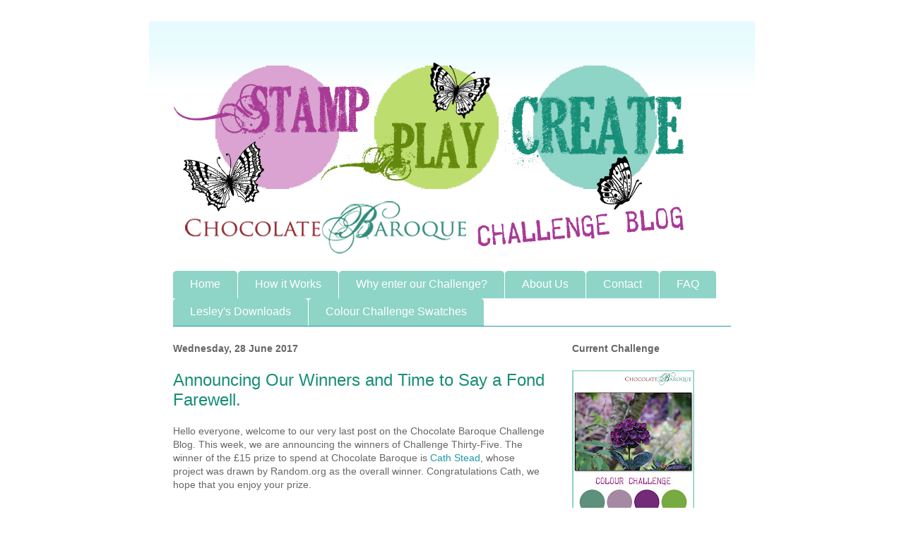

--- FILE ---
content_type: text/html; charset=UTF-8
request_url: https://chocolatebaroquechallenge.blogspot.com/2017/06/
body_size: 21609
content:
<!DOCTYPE html>
<html class='v2' dir='ltr' lang='en-GB'>
<head>
<link href='https://www.blogger.com/static/v1/widgets/335934321-css_bundle_v2.css' rel='stylesheet' type='text/css'/>
<meta content='width=1100' name='viewport'/>
<meta content='text/html; charset=UTF-8' http-equiv='Content-Type'/>
<meta content='blogger' name='generator'/>
<link href='https://chocolatebaroquechallenge.blogspot.com/favicon.ico' rel='icon' type='image/x-icon'/>
<link href='http://chocolatebaroquechallenge.blogspot.com/2017/06/' rel='canonical'/>
<link rel="alternate" type="application/atom+xml" title="Chocolate Baroque Challenge Blog - Atom" href="https://chocolatebaroquechallenge.blogspot.com/feeds/posts/default" />
<link rel="alternate" type="application/rss+xml" title="Chocolate Baroque Challenge Blog - RSS" href="https://chocolatebaroquechallenge.blogspot.com/feeds/posts/default?alt=rss" />
<link rel="service.post" type="application/atom+xml" title="Chocolate Baroque Challenge Blog - Atom" href="https://www.blogger.com/feeds/3010642750557998226/posts/default" />
<!--Can't find substitution for tag [blog.ieCssRetrofitLinks]-->
<meta content='http://chocolatebaroquechallenge.blogspot.com/2017/06/' property='og:url'/>
<meta content='Chocolate Baroque Challenge Blog' property='og:title'/>
<meta content='' property='og:description'/>
<title>Chocolate Baroque Challenge Blog: June 2017</title>
<style id='page-skin-1' type='text/css'><!--
/*
-----------------------------------------------
Blogger Template Style
Name:     Ethereal
Designer: Jason Morrow
URL:      jasonmorrow.etsy.com
----------------------------------------------- */
/* Content
----------------------------------------------- */
body {
font: normal normal 14px Arial, Tahoma, Helvetica, FreeSans, sans-serif;
color: #666666;
background: #ffffff none no-repeat scroll center center;
}
html body .content-outer {
min-width: 0;
max-width: 100%;
width: 100%;
}
a:link {
text-decoration: none;
color: #2198a6;
}
a:visited {
text-decoration: none;
color: #4d469c;
}
a:hover {
text-decoration: underline;
color: #ff8bff;
}
.main-inner {
padding-top: 15px;
}
.body-fauxcolumn-outer {
background: transparent none repeat-x scroll top center;
}
.content-fauxcolumns .fauxcolumn-inner {
background: #ffffff url(//www.blogblog.com/1kt/ethereal/bird-2toned-blue-fade.png) repeat-x scroll top left;
border-left: 1px solid #ffffff;
border-right: 1px solid #ffffff;
}
/* Flexible Background
----------------------------------------------- */
.content-fauxcolumn-outer .fauxborder-left {
width: 100%;
padding-left: 300px;
margin-left: -300px;
background-color: transparent;
background-image: none;
background-repeat: no-repeat;
background-position: left top;
}
.content-fauxcolumn-outer .fauxborder-right {
margin-right: -299px;
width: 299px;
background-color: transparent;
background-image: none;
background-repeat: no-repeat;
background-position: right top;
}
/* Columns
----------------------------------------------- */
.content-inner {
padding: 0;
}
/* Header
----------------------------------------------- */
.header-inner {
padding: 27px 0 3px;
}
.header-inner .section {
margin: 0 35px;
}
.Header h1 {
font: normal normal 60px Arial, Tahoma, Helvetica, FreeSans, sans-serif;
color: #ff8b8b;
}
.Header h1 a {
color: #ff8b8b;
}
.Header .description {
font-size: 115%;
color: #666666;
}
.header-inner .Header .titlewrapper,
.header-inner .Header .descriptionwrapper {
padding-left: 0;
padding-right: 0;
margin-bottom: 0;
}
/* Tabs
----------------------------------------------- */
.tabs-outer {
position: relative;
background: transparent;
}
.tabs-cap-top, .tabs-cap-bottom {
position: absolute;
width: 100%;
}
.tabs-cap-bottom {
bottom: 0;
}
.tabs-inner {
padding: 0;
}
.tabs-inner .section {
margin: 0 35px;
}
*+html body .tabs-inner .widget li {
padding: 1px;
}
.PageList {
border-bottom: 1px solid #2198a6;
}
.tabs-inner .widget li.selected a,
.tabs-inner .widget li a:hover {
position: relative;
-moz-border-radius-topleft: 5px;
-moz-border-radius-topright: 5px;
-webkit-border-top-left-radius: 5px;
-webkit-border-top-right-radius: 5px;
-goog-ms-border-top-left-radius: 5px;
-goog-ms-border-top-right-radius: 5px;
border-top-left-radius: 5px;
border-top-right-radius: 5px;
background: #daa3d1 none ;
color: #ffffff;
}
.tabs-inner .widget li a {
display: inline-block;
margin: 0;
margin-right: 1px;
padding: .65em 1.5em;
font: normal normal 16px Arial, Tahoma, Helvetica, FreeSans, sans-serif;
color: #ffffff;
background-color: #8ed4c7;
-moz-border-radius-topleft: 5px;
-moz-border-radius-topright: 5px;
-webkit-border-top-left-radius: 5px;
-webkit-border-top-right-radius: 5px;
-goog-ms-border-top-left-radius: 5px;
-goog-ms-border-top-right-radius: 5px;
border-top-left-radius: 5px;
border-top-right-radius: 5px;
}
/* Headings
----------------------------------------------- */
h2 {
font: normal bold 14px Arial, Tahoma, Helvetica, FreeSans, sans-serif;
color: #666666;
}
/* Widgets
----------------------------------------------- */
.main-inner .column-left-inner {
padding: 0 0 0 20px;
}
.main-inner .column-left-inner .section {
margin-right: 0;
}
.main-inner .column-right-inner {
padding: 0 20px 0 0;
}
.main-inner .column-right-inner .section {
margin-left: 0;
}
.main-inner .section {
padding: 0;
}
.main-inner .widget {
padding: 0 0 15px;
margin: 20px 0;
border-bottom: 1px solid #dbdbdb;
}
.main-inner .widget h2 {
margin: 0;
padding: .6em 0 .5em;
}
.footer-inner .widget h2 {
padding: 0 0 .4em;
}
.main-inner .widget h2 + div, .footer-inner .widget h2 + div {
padding-top: 15px;
}
.main-inner .widget .widget-content {
margin: 0;
padding: 15px 0 0;
}
.main-inner .widget ul, .main-inner .widget #ArchiveList ul.flat {
margin: -15px -15px -15px;
padding: 0;
list-style: none;
}
.main-inner .sidebar .widget h2 {
border-bottom: 1px solid #ffffff;
}
.main-inner .widget #ArchiveList {
margin: -15px 0 0;
}
.main-inner .widget ul li, .main-inner .widget #ArchiveList ul.flat li {
padding: .5em 15px;
text-indent: 0;
}
.main-inner .widget #ArchiveList ul li {
padding-top: .25em;
padding-bottom: .25em;
}
.main-inner .widget ul li:first-child, .main-inner .widget #ArchiveList ul.flat li:first-child {
border-top: none;
}
.main-inner .widget ul li:last-child, .main-inner .widget #ArchiveList ul.flat li:last-child {
border-bottom: none;
}
.main-inner .widget .post-body ul {
padding: 0 2.5em;
margin: .5em 0;
list-style: disc;
}
.main-inner .widget .post-body ul li {
padding: 0.25em 0;
margin-bottom: .25em;
color: #666666;
border: none;
}
.footer-inner .widget ul {
padding: 0;
list-style: none;
}
.widget .zippy {
color: #98a621;
}
/* Posts
----------------------------------------------- */
.main.section {
margin: 0 20px;
}
body .main-inner .Blog {
padding: 0;
background-color: transparent;
border: none;
}
.main-inner .widget h2.date-header {
border-bottom: 1px solid #ffffff;
}
.date-outer {
position: relative;
margin: 15px 0 20px;
}
.date-outer:first-child {
margin-top: 0;
}
.date-posts {
clear: both;
}
.post-outer, .inline-ad {
border-bottom: 1px solid #dbdbdb;
padding: 30px 0;
}
.post-outer {
padding-bottom: 10px;
}
.post-outer:first-child {
padding-top: 0;
border-top: none;
}
.post-outer:last-child, .inline-ad:last-child {
border-bottom: none;
}
.post-body img {
padding: 8px;
}
h3.post-title, h4 {
font: normal normal 24px Arial, Tahoma, Helvetica, FreeSans, sans-serif;
color: #178e78;
}
h3.post-title a {
font: normal normal 24px Arial, Tahoma, Helvetica, FreeSans, sans-serif;
color: #178e78;
text-decoration: none;
}
h3.post-title a:hover {
color: #ff8bff;
text-decoration: underline;
}
.post-header {
margin: 0 0 1.5em;
}
.post-body {
line-height: 1.4;
}
.post-footer {
margin: 1.5em 0 0;
}
#blog-pager {
padding: 15px;
}
.blog-feeds, .post-feeds {
margin: 1em 0;
text-align: center;
}
.post-outer .comments {
margin-top: 2em;
}
/* Comments
----------------------------------------------- */
.comments .comments-content .icon.blog-author {
background-repeat: no-repeat;
background-image: url([data-uri]);
}
.comments .comments-content .loadmore a {
background: #ffffff url(//www.blogblog.com/1kt/ethereal/bird-2toned-blue-fade.png) repeat-x scroll top left;
}
.comments .comments-content .loadmore a {
border-top: 1px solid #ffffff;
border-bottom: 1px solid #ffffff;
}
.comments .comment-thread.inline-thread {
background: #ffffff url(//www.blogblog.com/1kt/ethereal/bird-2toned-blue-fade.png) repeat-x scroll top left;
}
.comments .continue {
border-top: 2px solid #ffffff;
}
/* Footer
----------------------------------------------- */
.footer-inner {
padding: 30px 0;
overflow: hidden;
}
/* Mobile
----------------------------------------------- */
body.mobile  {
background-size: auto
}
.mobile .body-fauxcolumn-outer {
background: ;
}
.mobile .content-fauxcolumns .fauxcolumn-inner {
opacity: 0.75;
}
.mobile .content-fauxcolumn-outer .fauxborder-right {
margin-right: 0;
}
.mobile-link-button {
background-color: #daa3d1;
}
.mobile-link-button a:link, .mobile-link-button a:visited {
color: #ffffff;
}
.mobile-index-contents {
color: #444444;
}
.mobile .body-fauxcolumn-outer {
background-size: 100% auto;
}
.mobile .mobile-date-outer {
border-bottom: transparent;
}
.mobile .PageList {
border-bottom: none;
}
.mobile .tabs-inner .section {
margin: 0;
}
.mobile .tabs-inner .PageList .widget-content {
background: #daa3d1 none;
color: #ffffff;
}
.mobile .tabs-inner .PageList .widget-content .pagelist-arrow {
border-left: 1px solid #ffffff;
}
.mobile .footer-inner {
overflow: visible;
}
body.mobile .AdSense {
margin: 0 -10px;
}

--></style>
<style id='template-skin-1' type='text/css'><!--
body {
min-width: 860px;
}
.content-outer, .content-fauxcolumn-outer, .region-inner {
min-width: 860px;
max-width: 860px;
_width: 860px;
}
.main-inner .columns {
padding-left: 0px;
padding-right: 260px;
}
.main-inner .fauxcolumn-center-outer {
left: 0px;
right: 260px;
/* IE6 does not respect left and right together */
_width: expression(this.parentNode.offsetWidth -
parseInt("0px") -
parseInt("260px") + 'px');
}
.main-inner .fauxcolumn-left-outer {
width: 0px;
}
.main-inner .fauxcolumn-right-outer {
width: 260px;
}
.main-inner .column-left-outer {
width: 0px;
right: 100%;
margin-left: -0px;
}
.main-inner .column-right-outer {
width: 260px;
margin-right: -260px;
}
#layout {
min-width: 0;
}
#layout .content-outer {
min-width: 0;
width: 800px;
}
#layout .region-inner {
min-width: 0;
width: auto;
}
body#layout div.add_widget {
padding: 8px;
}
body#layout div.add_widget a {
margin-left: 32px;
}
--></style>
<link href='https://www.blogger.com/dyn-css/authorization.css?targetBlogID=3010642750557998226&amp;zx=925c6d69-dab5-4fe4-8fea-c4830a1000f3' media='none' onload='if(media!=&#39;all&#39;)media=&#39;all&#39;' rel='stylesheet'/><noscript><link href='https://www.blogger.com/dyn-css/authorization.css?targetBlogID=3010642750557998226&amp;zx=925c6d69-dab5-4fe4-8fea-c4830a1000f3' rel='stylesheet'/></noscript>
<meta name='google-adsense-platform-account' content='ca-host-pub-1556223355139109'/>
<meta name='google-adsense-platform-domain' content='blogspot.com'/>

</head>
<body class='loading variant-hummingBirds2'>
<div class='navbar no-items section' id='navbar' name='Navbar'>
</div>
<div class='body-fauxcolumns'>
<div class='fauxcolumn-outer body-fauxcolumn-outer'>
<div class='cap-top'>
<div class='cap-left'></div>
<div class='cap-right'></div>
</div>
<div class='fauxborder-left'>
<div class='fauxborder-right'></div>
<div class='fauxcolumn-inner'>
</div>
</div>
<div class='cap-bottom'>
<div class='cap-left'></div>
<div class='cap-right'></div>
</div>
</div>
</div>
<div class='content'>
<div class='content-fauxcolumns'>
<div class='fauxcolumn-outer content-fauxcolumn-outer'>
<div class='cap-top'>
<div class='cap-left'></div>
<div class='cap-right'></div>
</div>
<div class='fauxborder-left'>
<div class='fauxborder-right'></div>
<div class='fauxcolumn-inner'>
</div>
</div>
<div class='cap-bottom'>
<div class='cap-left'></div>
<div class='cap-right'></div>
</div>
</div>
</div>
<div class='content-outer'>
<div class='content-cap-top cap-top'>
<div class='cap-left'></div>
<div class='cap-right'></div>
</div>
<div class='fauxborder-left content-fauxborder-left'>
<div class='fauxborder-right content-fauxborder-right'></div>
<div class='content-inner'>
<header>
<div class='header-outer'>
<div class='header-cap-top cap-top'>
<div class='cap-left'></div>
<div class='cap-right'></div>
</div>
<div class='fauxborder-left header-fauxborder-left'>
<div class='fauxborder-right header-fauxborder-right'></div>
<div class='region-inner header-inner'>
<div class='header section' id='header' name='Header'><div class='widget Header' data-version='1' id='Header1'>
<div id='header-inner'>
<a href='https://chocolatebaroquechallenge.blogspot.com/' style='display: block'>
<img alt='Chocolate Baroque Challenge Blog' height='324px; ' id='Header1_headerimg' src='https://blogger.googleusercontent.com/img/b/R29vZ2xl/AVvXsEhSTCUi4hE1Drf8nVvrrJ7DbHU2BPpN8NmUcAylUo0veroP-8lO3ppOGOaYUQNws_tQEk5YlVQGtf7nW7N375mFzU8jk28HpBPRllBfZLFte7b7m1bq4-gf1pk0l32NCl4u5TYtdObS3eVw/s1600/stamp-play-create.png' style='display: block' width='740px; '/>
</a>
</div>
</div></div>
</div>
</div>
<div class='header-cap-bottom cap-bottom'>
<div class='cap-left'></div>
<div class='cap-right'></div>
</div>
</div>
</header>
<div class='tabs-outer'>
<div class='tabs-cap-top cap-top'>
<div class='cap-left'></div>
<div class='cap-right'></div>
</div>
<div class='fauxborder-left tabs-fauxborder-left'>
<div class='fauxborder-right tabs-fauxborder-right'></div>
<div class='region-inner tabs-inner'>
<div class='tabs section' id='crosscol' name='Cross-column'><div class='widget PageList' data-version='1' id='PageList1'>
<div class='widget-content'>
<ul>
<li>
<a href='https://chocolatebaroquechallenge.blogspot.com/'>Home</a>
</li>
<li>
<a href='https://chocolatebaroquechallenge.blogspot.com/p/guidelines.html'>How it Works</a>
</li>
<li>
<a href='https://chocolatebaroquechallenge.blogspot.com/p/blog-page_17.html'>Why enter our Challenge?</a>
</li>
<li>
<a href='https://chocolatebaroquechallenge.blogspot.com/p/blog-page.html'>About Us</a>
</li>
<li>
<a href='https://chocolatebaroquechallenge.blogspot.com/p/contact.html'>Contact</a>
</li>
<li>
<a href='https://chocolatebaroquechallenge.blogspot.com/p/blog-page_5.html'>FAQ</a>
</li>
<li>
<a href='https://chocolatebaroquechallenge.blogspot.com/p/blog-page_26.html'>Lesley&#39;s Downloads</a>
</li>
<li>
<a href='https://chocolatebaroquechallenge.blogspot.com/p/challenge.html'>Colour Challenge Swatches</a>
</li>
</ul>
<div class='clear'></div>
</div>
</div></div>
<div class='tabs no-items section' id='crosscol-overflow' name='Cross-Column 2'></div>
</div>
</div>
<div class='tabs-cap-bottom cap-bottom'>
<div class='cap-left'></div>
<div class='cap-right'></div>
</div>
</div>
<div class='main-outer'>
<div class='main-cap-top cap-top'>
<div class='cap-left'></div>
<div class='cap-right'></div>
</div>
<div class='fauxborder-left main-fauxborder-left'>
<div class='fauxborder-right main-fauxborder-right'></div>
<div class='region-inner main-inner'>
<div class='columns fauxcolumns'>
<div class='fauxcolumn-outer fauxcolumn-center-outer'>
<div class='cap-top'>
<div class='cap-left'></div>
<div class='cap-right'></div>
</div>
<div class='fauxborder-left'>
<div class='fauxborder-right'></div>
<div class='fauxcolumn-inner'>
</div>
</div>
<div class='cap-bottom'>
<div class='cap-left'></div>
<div class='cap-right'></div>
</div>
</div>
<div class='fauxcolumn-outer fauxcolumn-left-outer'>
<div class='cap-top'>
<div class='cap-left'></div>
<div class='cap-right'></div>
</div>
<div class='fauxborder-left'>
<div class='fauxborder-right'></div>
<div class='fauxcolumn-inner'>
</div>
</div>
<div class='cap-bottom'>
<div class='cap-left'></div>
<div class='cap-right'></div>
</div>
</div>
<div class='fauxcolumn-outer fauxcolumn-right-outer'>
<div class='cap-top'>
<div class='cap-left'></div>
<div class='cap-right'></div>
</div>
<div class='fauxborder-left'>
<div class='fauxborder-right'></div>
<div class='fauxcolumn-inner'>
</div>
</div>
<div class='cap-bottom'>
<div class='cap-left'></div>
<div class='cap-right'></div>
</div>
</div>
<!-- corrects IE6 width calculation -->
<div class='columns-inner'>
<div class='column-center-outer'>
<div class='column-center-inner'>
<div class='main section' id='main' name='Main'><div class='widget Blog' data-version='1' id='Blog1'>
<div class='blog-posts hfeed'>

          <div class="date-outer">
        
<h2 class='date-header'><span>Wednesday, 28 June 2017</span></h2>

          <div class="date-posts">
        
<div class='post-outer'>
<div class='post hentry uncustomized-post-template' itemprop='blogPost' itemscope='itemscope' itemtype='http://schema.org/BlogPosting'>
<meta content='https://blogger.googleusercontent.com/img/b/R29vZ2xl/AVvXsEiZg8_0UeB1GjqxUxbCUR6bPkOxZ8TSZkpCnBgHYtubnNAKl6bfspzTsAOKOqLACFnFs6ebs71X_N3-Ja0aK9Ggg9W6OrmPPJsGjwckBPD9SH1iMdeSz9pO9LjlETQggxaePOEYufviSo8/s400/Cath+Stead+emai+entry+Challenge+35.jpg' itemprop='image_url'/>
<meta content='3010642750557998226' itemprop='blogId'/>
<meta content='2383015424174354621' itemprop='postId'/>
<a name='2383015424174354621'></a>
<h3 class='post-title entry-title' itemprop='name'>
<a href='https://chocolatebaroquechallenge.blogspot.com/2017/06/announcing-our-winners-and-time-to-say.html'>Announcing Our Winners and Time to Say a Fond Farewell.</a>
</h3>
<div class='post-header'>
<div class='post-header-line-1'></div>
</div>
<div class='post-body entry-content' id='post-body-2383015424174354621' itemprop='description articleBody'>
Hello everyone, welcome to our very last post on the Chocolate Baroque Challenge Blog. This week, we are announcing the winners of Challenge Thirty-Five. The winner of the &#163;15 prize to spend at Chocolate Baroque is <a href="https://photos.google.com/album/AF1QipOjdZzBN63ukOliX9l3G5fOhNrBzYX1ZtTatP5U/photo/AF1QipNwrQpeiE6mwLnXe9JrqI03zYrvb66_JsSPgVgP" target="_blank">Cath Stead</a>, whose project was drawn by Random.org as the overall winner. Congratulations Cath, we hope that you enjoy your prize.<br />
<br />
<div class="separator" style="clear: both; text-align: center;">
<a href="https://blogger.googleusercontent.com/img/b/R29vZ2xl/AVvXsEiZg8_0UeB1GjqxUxbCUR6bPkOxZ8TSZkpCnBgHYtubnNAKl6bfspzTsAOKOqLACFnFs6ebs71X_N3-Ja0aK9Ggg9W6OrmPPJsGjwckBPD9SH1iMdeSz9pO9LjlETQggxaePOEYufviSo8/s1600/Cath+Stead+emai+entry+Challenge+35.jpg" imageanchor="1" style="margin-left: 1em; margin-right: 1em;"><img border="0" data-original-height="1200" data-original-width="1600" height="300" src="https://blogger.googleusercontent.com/img/b/R29vZ2xl/AVvXsEiZg8_0UeB1GjqxUxbCUR6bPkOxZ8TSZkpCnBgHYtubnNAKl6bfspzTsAOKOqLACFnFs6ebs71X_N3-Ja0aK9Ggg9W6OrmPPJsGjwckBPD9SH1iMdeSz9pO9LjlETQggxaePOEYufviSo8/s400/Cath+Stead+emai+entry+Challenge+35.jpg" width="400" /></a></div>
<br />
Please email Lesley on lesley@chocolatebaroque.com so that she can organise your voucher. The Top Three this month have been chosen by the Design Team, and as always, we have had a tough time choosing from such a fabulous array of entries. The Top Three in no particular order are:<br />
<br />
<div style="text-align: center;">
<a href="http://shelaghscraftyconcepts.blogspot.co.uk/2017/06/chocolate-baroque-challenge-may-2017.html" target="_blank">Shelagh:</a></div>
<br />
<div class="separator" style="clear: both; text-align: center;">
<a href="https://blogger.googleusercontent.com/img/b/R29vZ2xl/AVvXsEj14auv4tRxxj31fRSK7kby1eGVFmjNzNjdR7a3dgRjoDks4iallMtF3q3NSilDEqCkNb2F3W6TV_zGz0CZuTGneYfPoNNCNDodq1_4sabcSjfGKGGOWp79YzZBDZv7mPg7-OVedJqPCm0/s1600/CBMay2017.JPG" imageanchor="1" style="margin-left: 1em; margin-right: 1em;"><img border="0" data-original-height="393" data-original-width="400" height="392" src="https://blogger.googleusercontent.com/img/b/R29vZ2xl/AVvXsEj14auv4tRxxj31fRSK7kby1eGVFmjNzNjdR7a3dgRjoDks4iallMtF3q3NSilDEqCkNb2F3W6TV_zGz0CZuTGneYfPoNNCNDodq1_4sabcSjfGKGGOWp79YzZBDZv7mPg7-OVedJqPCm0/s400/CBMay2017.JPG" width="400" /></a></div>
<br />
<br />
<div style="text-align: center;">
<a href="http://kaarten-van-janny.blogspot.co.uk/2017/05/drie-kaarten-en-weer-totaal-anders.html" target="_blank">Janny:</a></div>
<div class="separator" style="clear: both; text-align: center;">
<a href="https://blogger.googleusercontent.com/img/b/R29vZ2xl/AVvXsEjSQsXpC-afbBY72LqYJT4yHR7_JAfqDtOQbEHUYG0JyNcSAO1_YHHHSjbL4pMuSa55lChyphenhyphenmglzdbYWSqmu3C9LeGX_-uujlmjZR0Ky66XpJ0zZvHj3s56u6w0TD4HGNM8GV1HDM6lhY1E/s1600/_DSC2296.JPG" imageanchor="1" style="margin-left: 1em; margin-right: 1em;"><img border="0" data-original-height="400" data-original-width="391" height="400" src="https://blogger.googleusercontent.com/img/b/R29vZ2xl/AVvXsEjSQsXpC-afbBY72LqYJT4yHR7_JAfqDtOQbEHUYG0JyNcSAO1_YHHHSjbL4pMuSa55lChyphenhyphenmglzdbYWSqmu3C9LeGX_-uujlmjZR0Ky66XpJ0zZvHj3s56u6w0TD4HGNM8GV1HDM6lhY1E/s400/_DSC2296.JPG" width="390" /></a></div>
<br />
<br />
<div style="text-align: center;">
<a href="http://sandmacards.blogspot.co.uk/2017/06/final-chocolate-baroque-challenge-and.html" target="_blank">Sandra:</a></div>
<div class="separator" style="clear: both; text-align: center;">
<a href="https://blogger.googleusercontent.com/img/b/R29vZ2xl/AVvXsEgsvU9cAGseq77I3-DhF1wwYemV7cHGk8BFe18skcDuFxZEmUwqdH5PfImwCaw5RZX6J2tWQXhEGKs0gz5oo8QDhxr7ySL_JMPx-kok50HEIVpAs-j89BOypDLJFhgfzdXImDcFKkvVyLI/s1600/FullSizeRender+%2528640x540%2529.jpg" imageanchor="1" style="margin-left: 1em; margin-right: 1em;"><img border="0" data-original-height="338" data-original-width="400" height="337" src="https://blogger.googleusercontent.com/img/b/R29vZ2xl/AVvXsEgsvU9cAGseq77I3-DhF1wwYemV7cHGk8BFe18skcDuFxZEmUwqdH5PfImwCaw5RZX6J2tWQXhEGKs0gz5oo8QDhxr7ySL_JMPx-kok50HEIVpAs-j89BOypDLJFhgfzdXImDcFKkvVyLI/s400/FullSizeRender+%2528640x540%2529.jpg" width="400" /></a></div>
<br />
Congratulations ladies, you can display the Top Three badge on your blogs. Details of how to obtain it can be found on the FAQ tab at the top of the page. Well done to everyone who entered our final challenge.<br />
<br />
We hope that you have enjoyed visiting the Colour Challenge Blog over the past three years, and have managed to take part in some of the challenges along the way. We would like to thank everyone for your visits, your comments, and your wonderful artwork. Although we have tried to inspire you each month, we have been truly inspired by your talent and creativity each time we have launched a new colour challenge.<br />
<br />
Have you had a favourite colour swatch over the years?<br />
<div class="separator" style="clear: both; text-align: center;">
<a href="https://blogger.googleusercontent.com/img/b/R29vZ2xl/AVvXsEjy5Z5__Yq9DQqBJbqpSgjxCGXNqltvCj8WilTbzjUf_pQVAIg_2IjyD9aAzgwM8aeLpsWr2KoTCNPNSP2KjPAkhJ8nS-KA5LAM_RH72M2CQd8oOsU0j0SjDm_BoJ1Ch6l9moXqugu736Y/s1600/CBC_04.jpg" imageanchor="1" style="margin-left: 1em; margin-right: 1em;"><img border="0" data-original-height="1041" data-original-width="800" height="400" src="https://blogger.googleusercontent.com/img/b/R29vZ2xl/AVvXsEjy5Z5__Yq9DQqBJbqpSgjxCGXNqltvCj8WilTbzjUf_pQVAIg_2IjyD9aAzgwM8aeLpsWr2KoTCNPNSP2KjPAkhJ8nS-KA5LAM_RH72M2CQd8oOsU0j0SjDm_BoJ1Ch6l9moXqugu736Y/s400/CBC_04.jpg" width="306" /></a></div>
<div class="separator" style="clear: both; text-align: center;">
<a href="https://blogger.googleusercontent.com/img/b/R29vZ2xl/AVvXsEh6aDv8tjDzMHcfDtoZBMkPwpJ8hzBwTF874qb5_SNkbRq1YHYfHxtxTcoKUKGgASS3sL9aoQV1j9Zpk7zuHlw7hvbPEvSv7bj82aXsLn4Gcj2sOTKfj73KvG4m1xh8Cqm-OnmSBTPqo6Q/s1600/CBC_2015-08.jpg" imageanchor="1" style="margin-left: 1em; margin-right: 1em;"><img border="0" data-original-height="781" data-original-width="600" height="400" src="https://blogger.googleusercontent.com/img/b/R29vZ2xl/AVvXsEh6aDv8tjDzMHcfDtoZBMkPwpJ8hzBwTF874qb5_SNkbRq1YHYfHxtxTcoKUKGgASS3sL9aoQV1j9Zpk7zuHlw7hvbPEvSv7bj82aXsLn4Gcj2sOTKfj73KvG4m1xh8Cqm-OnmSBTPqo6Q/s400/CBC_2015-08.jpg" width="306" /></a></div>
<div class="separator" style="clear: both; text-align: center;">
<a href="https://blogger.googleusercontent.com/img/b/R29vZ2xl/AVvXsEicZP9IQ1Mak3rNGvhnofkgP13uVcIWzwGDFpOFnq4z_yZV_6UdN9rinidGCIr5p9IUFi0ifZbzATuJjX1GXdXL9Yq7rIE8R8wlE9wf1tnE7AOVYMc5J1Ljq9CzTj0VuOd0jRnvlhX-tYo/s1600/CBC_2015-05.jpg" imageanchor="1" style="margin-left: 1em; margin-right: 1em;"><img border="0" data-original-height="781" data-original-width="600" height="400" src="https://blogger.googleusercontent.com/img/b/R29vZ2xl/AVvXsEicZP9IQ1Mak3rNGvhnofkgP13uVcIWzwGDFpOFnq4z_yZV_6UdN9rinidGCIr5p9IUFi0ifZbzATuJjX1GXdXL9Yq7rIE8R8wlE9wf1tnE7AOVYMc5J1Ljq9CzTj0VuOd0jRnvlhX-tYo/s400/CBC_2015-05.jpg" width="306" /></a></div>
<div class="separator" style="clear: both; text-align: center;">
<a href="https://blogger.googleusercontent.com/img/b/R29vZ2xl/AVvXsEjZiB9BOjp00cwyqi6AMnFPTeRvtApisWgUTPCPKR1cvhKFU47NRk0UyE-S3KSP7G07Yyhc3SdIvGzbbCIKl3kWB6Jc6j0CYs0BgcXtZWdJ6OX-R5FOE3MwL-udWErC7UH8I1zSleioO9E/s1600/CBC_05.jpg" imageanchor="1" style="margin-left: 1em; margin-right: 1em;"><img border="0" data-original-height="1041" data-original-width="800" height="400" src="https://blogger.googleusercontent.com/img/b/R29vZ2xl/AVvXsEjZiB9BOjp00cwyqi6AMnFPTeRvtApisWgUTPCPKR1cvhKFU47NRk0UyE-S3KSP7G07Yyhc3SdIvGzbbCIKl3kWB6Jc6j0CYs0BgcXtZWdJ6OX-R5FOE3MwL-udWErC7UH8I1zSleioO9E/s400/CBC_05.jpg" width="306" /></a></div>
<div class="separator" style="clear: both; text-align: center;">
<a href="https://blogger.googleusercontent.com/img/b/R29vZ2xl/AVvXsEj7Ap_cd7B9ZOCN-EaLBbIs7RT7uZLr3sEpKYcELjaQj3-NIuxdbO6e19lPPqKIuA2JaNDC4dGeteoThhK0Ab0cZ9IRxHPhl3QNNlr6NOg05ttoEgY9YC0aSPdIN0EFG4ONoejI_HRl2HM/s1600/CBC_2015-10.jpg" imageanchor="1" style="margin-left: 1em; margin-right: 1em;"><img border="0" data-original-height="781" data-original-width="600" height="400" src="https://blogger.googleusercontent.com/img/b/R29vZ2xl/AVvXsEj7Ap_cd7B9ZOCN-EaLBbIs7RT7uZLr3sEpKYcELjaQj3-NIuxdbO6e19lPPqKIuA2JaNDC4dGeteoThhK0Ab0cZ9IRxHPhl3QNNlr6NOg05ttoEgY9YC0aSPdIN0EFG4ONoejI_HRl2HM/s400/CBC_2015-10.jpg" width="306" /></a></div>
<div class="separator" style="clear: both; text-align: center;">
<a href="https://blogger.googleusercontent.com/img/b/R29vZ2xl/AVvXsEg68St_gR2OQDXMifuf4aeK7iXGaTG1Ez_KsB6_cX6Q-0djIjqwuwR4eakwpAJRmgRzpklWwNm5DzYeMv8MC5DUbXA1AYY5U-kgwbAEYcDTiTdNrUiX3YNoCaW2mcf3Q7IgpQDKayjFTdU/s1600/CBC_2015-06.jpg" imageanchor="1" style="margin-left: 1em; margin-right: 1em;"><img border="0" data-original-height="781" data-original-width="600" height="400" src="https://blogger.googleusercontent.com/img/b/R29vZ2xl/AVvXsEg68St_gR2OQDXMifuf4aeK7iXGaTG1Ez_KsB6_cX6Q-0djIjqwuwR4eakwpAJRmgRzpklWwNm5DzYeMv8MC5DUbXA1AYY5U-kgwbAEYcDTiTdNrUiX3YNoCaW2mcf3Q7IgpQDKayjFTdU/s400/CBC_2015-06.jpg" width="306" /></a></div>
<br />
<br />
<div class="separator" style="clear: both; text-align: center;">
</div>
<div class="separator" style="clear: both; text-align: center;">
<a href="https://blogger.googleusercontent.com/img/b/R29vZ2xl/AVvXsEjDym8um-T3wmHxej09dTUJVCtqhyvmMWR7icydzb_QVrm8mhOIj0c5uDG9GQulKM2CCJExP3TQdPGG6oAQZy98tdjKaXTOgz2MmY2Xn_m4TqBsCHORTeEEGmNYCY6uFdi69YPxiqZMzhs/s1600/CBC_2015-17.jpg" imageanchor="1" style="margin-left: 1em; margin-right: 1em;"><img border="0" data-original-height="781" data-original-width="600" height="400" src="https://blogger.googleusercontent.com/img/b/R29vZ2xl/AVvXsEjDym8um-T3wmHxej09dTUJVCtqhyvmMWR7icydzb_QVrm8mhOIj0c5uDG9GQulKM2CCJExP3TQdPGG6oAQZy98tdjKaXTOgz2MmY2Xn_m4TqBsCHORTeEEGmNYCY6uFdi69YPxiqZMzhs/s400/CBC_2015-17.jpg" width="306" /></a></div>
<br />
<br />
<div style="text-align: center;">
I had to include this last one!</div>
<div style="text-align: center;">
<br /></div>
<div class="separator" style="clear: both; text-align: center;">
<a href="https://blogger.googleusercontent.com/img/b/R29vZ2xl/AVvXsEg0kWMSteCYbAmeqdxV8Bhdh8tn_NqDZHLY9OfqGSshILEUzhn2DnRJY4n8MzaMeh4_9OcW9rxf-MndqTcYfcg1C0l58TeacJL_4AAV8VB2VxO26DuIkMgGbDh-qkVQFLpWgjKSRWDH_vA/s1600/CBC_2015-04.jpg" imageanchor="1" style="margin-left: 1em; margin-right: 1em;"><img border="0" data-original-height="781" data-original-width="600" height="400" src="https://blogger.googleusercontent.com/img/b/R29vZ2xl/AVvXsEg0kWMSteCYbAmeqdxV8Bhdh8tn_NqDZHLY9OfqGSshILEUzhn2DnRJY4n8MzaMeh4_9OcW9rxf-MndqTcYfcg1C0l58TeacJL_4AAV8VB2VxO26DuIkMgGbDh-qkVQFLpWgjKSRWDH_vA/s400/CBC_2015-04.jpg" width="306" /></a></div>
<br />
Perhaps there was a favourite piece of&nbsp; Design Team inspiration that inspired you?<br />
<br />
This fabulous card from our Challenge Fourteen by Anne, was a stunner:<br />
<br />
<div class="separator" style="clear: both; text-align: center;">
<a href="https://blogger.googleusercontent.com/img/b/R29vZ2xl/AVvXsEiLtBC0S1SgiX8iubwuMBcB8jxzmCiKAXdVJGNmkT6DeWTc-hqdp0oo4zfZQn3taJG6NLUrFYoCkn4R-GdbrM6uwvqVsmish5Inx6dPN_bVYd7OenKBw5mX1ymgWUynYnxZQjuNyiMbEEw/s1600/AW+Challenge+14.jpg" imageanchor="1" style="margin-left: 1em; margin-right: 1em;"><img border="0" data-original-height="810" data-original-width="812" height="397" src="https://blogger.googleusercontent.com/img/b/R29vZ2xl/AVvXsEiLtBC0S1SgiX8iubwuMBcB8jxzmCiKAXdVJGNmkT6DeWTc-hqdp0oo4zfZQn3taJG6NLUrFYoCkn4R-GdbrM6uwvqVsmish5Inx6dPN_bVYd7OenKBw5mX1ymgWUynYnxZQjuNyiMbEEw/s400/AW+Challenge+14.jpg" width="400" /></a></div>
This beautiful card by Claire from Challenge Seven, was another stand out card:<br />
<br />
<div class="separator" style="clear: both; text-align: center;">
<a href="https://blogger.googleusercontent.com/img/b/R29vZ2xl/AVvXsEiJzAs0IZA92dOG8r1VlkbO691FhBgDjXyT7oJQarUWBwlfSdsZlqYkic5GBVCGplPiGm_j6u1n0bBEJqcJVXupYLlYcio0oq9ecTTi8kuShyphenhyphenOYjc27XiKmijN8zFHbQavavhAmr0zdMso/s1600/CBDTColourChallenge1.jpg" imageanchor="1" style="margin-left: 1em; margin-right: 1em;"><img border="0" data-original-height="462" data-original-width="500" height="368" src="https://blogger.googleusercontent.com/img/b/R29vZ2xl/AVvXsEiJzAs0IZA92dOG8r1VlkbO691FhBgDjXyT7oJQarUWBwlfSdsZlqYkic5GBVCGplPiGm_j6u1n0bBEJqcJVXupYLlYcio0oq9ecTTi8kuShyphenhyphenOYjc27XiKmijN8zFHbQavavhAmr0zdMso/s400/CBDTColourChallenge1.jpg" width="400" /></a></div>
<br />
This stunning book by Miranda, as part of our Challenge Eleven inspiration, was another great memory:<br />
<br />
<div class="separator" style="clear: both; text-align: center;">
<a href="https://blogger.googleusercontent.com/img/b/R29vZ2xl/AVvXsEhBtIp6MoD9bu-7HLspApS9j5tVcI4rY0BTYkdEj-sTQE5nWiyluVB_mLEjBeC27TxQlb-zgYisgEc7aSepGa1N5wR-FEz5LHqrPwRSvNznFx8g5oD2wMW8D5sXvWQRqO_M0rPcWSpsQ2Y/s1600/CBMDcolour.chllge11book.jpeg" imageanchor="1" style="margin-left: 1em; margin-right: 1em;"><img border="0" data-original-height="426" data-original-width="650" height="261" src="https://blogger.googleusercontent.com/img/b/R29vZ2xl/AVvXsEhBtIp6MoD9bu-7HLspApS9j5tVcI4rY0BTYkdEj-sTQE5nWiyluVB_mLEjBeC27TxQlb-zgYisgEc7aSepGa1N5wR-FEz5LHqrPwRSvNznFx8g5oD2wMW8D5sXvWQRqO_M0rPcWSpsQ2Y/s400/CBMDcolour.chllge11book.jpeg" width="400" /></a></div>
Always with a brilliant eye for colour, Asha has created some wonderful artwork for the challenge blog over the years. This charming card from Challenge Twelve is a real delight:<br />
<div class="separator" style="clear: both; text-align: center;">
<a href="https://blogger.googleusercontent.com/img/b/R29vZ2xl/AVvXsEgv48rgslneLqY1Jw42VXmLuptCl_hNVi0hLKDrIqVjDq5e7qG8wh3t41qgHniWna5zg9BMLRRgfivAKTXLC7og83bcdZSRWXNAzBGCBF4wFZCUMYmmNCLIg9Ex8ImfSnc-vFb6nXt1M9s/s1600/CBCC12Asha.jpg" imageanchor="1" style="margin-left: 1em; margin-right: 1em;"><img border="0" data-original-height="515" data-original-width="390" height="400" src="https://blogger.googleusercontent.com/img/b/R29vZ2xl/AVvXsEgv48rgslneLqY1Jw42VXmLuptCl_hNVi0hLKDrIqVjDq5e7qG8wh3t41qgHniWna5zg9BMLRRgfivAKTXLC7og83bcdZSRWXNAzBGCBF4wFZCUMYmmNCLIg9Ex8ImfSnc-vFb6nXt1M9s/s400/CBCC12Asha.jpg" width="302" /></a></div>
We also had lots of fun with a series of wonderful download papers from Lesley. I have created a tab at the top of the page, where you can find all of the backgrounds to download and create lots of projects using these beautiful designs. If you want to see some inspiration using the backgrounds, simply type in the label 'Digital Download' in the 'Search This Blog' box, and you will be able to see the posts on the blog that contain the downloads.<br />
<br />
<div class="separator" style="clear: both; text-align: center;">
<a href="https://blogger.googleusercontent.com/img/b/R29vZ2xl/AVvXsEh4ZtEJAbk3iVcC2mA30nsOiYNmBbisX03GnmkM60u0DjMscEm9cL31S4P_2PLunxcBMahmp-UycuqM7LwhyEJaaFWEBQZrjgLw0loHKMrqz7lx9Rct1dNrmmB6Ge5myKZQvNI4ez1BXGA/s1600/AWDigitalChallenge21.JPG" imageanchor="1" style="margin-left: 1em; margin-right: 1em;"><img border="0" data-original-height="441" data-original-width="450" height="391" src="https://blogger.googleusercontent.com/img/b/R29vZ2xl/AVvXsEh4ZtEJAbk3iVcC2mA30nsOiYNmBbisX03GnmkM60u0DjMscEm9cL31S4P_2PLunxcBMahmp-UycuqM7LwhyEJaaFWEBQZrjgLw0loHKMrqz7lx9Rct1dNrmmB6Ge5myKZQvNI4ez1BXGA/s400/AWDigitalChallenge21.JPG" width="400" /></a></div>
<br />
<div class="separator" style="clear: both; text-align: center;">
<a href="https://blogger.googleusercontent.com/img/b/R29vZ2xl/AVvXsEj38IOHa99tJO_54ODMM9UTY64MpDv_R0FtbOrhT5Uz_BQLThoJlyxze11VMG5gI-up83bETz3jSZHXjWPMKZ2yUzAoMrMyY-PlH8S87y1VlKKpeuaR4odTYhHzsRjw5eqoXSLv-OdTAHc/s1600/DSCN1545.JPG" imageanchor="1" style="margin-left: 1em; margin-right: 1em;"><img border="0" data-original-height="433" data-original-width="450" height="383" src="https://blogger.googleusercontent.com/img/b/R29vZ2xl/AVvXsEj38IOHa99tJO_54ODMM9UTY64MpDv_R0FtbOrhT5Uz_BQLThoJlyxze11VMG5gI-up83bETz3jSZHXjWPMKZ2yUzAoMrMyY-PlH8S87y1VlKKpeuaR4odTYhHzsRjw5eqoXSLv-OdTAHc/s400/DSCN1545.JPG" width="400" /></a></div>
<br />
<div class="separator" style="clear: both; text-align: center;">
<a href="https://blogger.googleusercontent.com/img/b/R29vZ2xl/AVvXsEjI2EpPJqvBUA7LUdowzCiTNDjnwDCJWimwiVv6pE0RPViYv6icSEDrEoUfKiQK4uQTmd646zfBN3Gt-0lEZUJMSjZIFAJAjdUtli_LXyht7PNGHSTn8CK3qxIbd4bNOYEWBbVinQOCWHA/s1600/006.JPG" imageanchor="1" style="margin-left: 1em; margin-right: 1em;"><img border="0" data-original-height="1596" data-original-width="1600" height="398" src="https://blogger.googleusercontent.com/img/b/R29vZ2xl/AVvXsEjI2EpPJqvBUA7LUdowzCiTNDjnwDCJWimwiVv6pE0RPViYv6icSEDrEoUfKiQK4uQTmd646zfBN3Gt-0lEZUJMSjZIFAJAjdUtli_LXyht7PNGHSTn8CK3qxIbd4bNOYEWBbVinQOCWHA/s400/006.JPG" width="400" /></a></div>
<br />
<div class="separator" style="clear: both; text-align: center;">
<a href="https://blogger.googleusercontent.com/img/b/R29vZ2xl/AVvXsEhxYTPihmDnkz7HBB0Ny-ekj6gB-UpIzAD4nbCVjlUr73Ipv-QSOmQIUr3yMXCwej1Tk3CZwmuQbGTH4-mIeQSQbLTaRx9vPf81omAJOGFgX4lMGl9pAEDFIGQtri_C-ASlEf8tu7wo1d4/s1600/FlorenceLangleyCardMakingCBCSeptember3019awm3.jpg" imageanchor="1" style="margin-left: 1em; margin-right: 1em;"><img border="0" data-original-height="422" data-original-width="450" height="375" src="https://blogger.googleusercontent.com/img/b/R29vZ2xl/AVvXsEhxYTPihmDnkz7HBB0Ny-ekj6gB-UpIzAD4nbCVjlUr73Ipv-QSOmQIUr3yMXCwej1Tk3CZwmuQbGTH4-mIeQSQbLTaRx9vPf81omAJOGFgX4lMGl9pAEDFIGQtri_C-ASlEf8tu7wo1d4/s400/FlorenceLangleyCardMakingCBCSeptember3019awm3.jpg" width="400" /></a></div>
<br />
The blog is not closing down, it will still be here so that you can look through the pages, and you can always revisit the posts for inspiration. At the top of the page, you will see a tab marked 'Colour Challenge Swatches', and you will find all of the swatches from every challenge in case you feel like a bit of a challenge some time. Just pick a swatch, grab the colours, and off you go, create something inky and fabulous. If you do make something, please let us now via our Facebook page, as we would love to see what you are creating. We have met a lot of new friends through the Challenge Blog, and it would be great if you would still pop along to the <a href="http://chocolatebaroque.blogspot.co.uk/" target="_blank">Design Team Blog</a>, and to our <a href="https://www.facebook.com/groups/ChocolateBaroque/" target="_blank">Facebook Group</a>.<br />
<br />
Finally, I would like to thank my lovely Team Mates, for their help in providing their absolutely wonderful projects for the challenge blog. They have given of their time, and been a huge support, enabling me to bring you blog posts full of inspiration. Thank you girls, you are super stars. Thank you Lesley for allowing us the freedom to just get on with things, and for providing the monthly prize for the Challenges each month.<br />
<br />
Take care everyone, and thanks for stopping by,<br />
<br />
<div class="separator" style="clear: both; text-align: center;">
<a href="https://blogger.googleusercontent.com/img/b/R29vZ2xl/AVvXsEh2I8xD8JeI8T2mCIS-e0VQ2CTkzgDsBh-qLqWoGbPYUbpjNF75JxEqpPF8zBDbLJMfwF3CAL2uMoKLZ6D4jh5lCgknh8JIguxAfi3VSGU784YxeR1-gSTPGyVCwASBLTfnX1jUcfNA3ZQ/s1600/http___signatures.mylivesignature.com_54492_257_47CF06A31244883F88369BF6FE0AD59A.png" imageanchor="1" style="margin-left: 1em; margin-right: 1em;"><img border="0" data-original-height="71" data-original-width="128" src="https://blogger.googleusercontent.com/img/b/R29vZ2xl/AVvXsEh2I8xD8JeI8T2mCIS-e0VQ2CTkzgDsBh-qLqWoGbPYUbpjNF75JxEqpPF8zBDbLJMfwF3CAL2uMoKLZ6D4jh5lCgknh8JIguxAfi3VSGU784YxeR1-gSTPGyVCwASBLTfnX1jUcfNA3ZQ/s1600/http___signatures.mylivesignature.com_54492_257_47CF06A31244883F88369BF6FE0AD59A.png" /></a></div>
<br />
<div style='clear: both;'></div>
</div>
<div class='post-footer'>
<div class='post-footer-line post-footer-line-1'>
<span class='post-author vcard'>
Posted by
<span class='fn' itemprop='author' itemscope='itemscope' itemtype='http://schema.org/Person'>
<meta content='https://www.blogger.com/profile/02349185898726220561' itemprop='url'/>
<a class='g-profile' href='https://www.blogger.com/profile/02349185898726220561' rel='author' title='author profile'>
<span itemprop='name'>judith@poppy cottage</span>
</a>
</span>
</span>
<span class='post-timestamp'>
at
<meta content='http://chocolatebaroquechallenge.blogspot.com/2017/06/announcing-our-winners-and-time-to-say.html' itemprop='url'/>
<a class='timestamp-link' href='https://chocolatebaroquechallenge.blogspot.com/2017/06/announcing-our-winners-and-time-to-say.html' rel='bookmark' title='permanent link'><abbr class='published' itemprop='datePublished' title='2017-06-28T07:00:00+01:00'>07:00</abbr></a>
</span>
<span class='post-comment-link'>
<a class='comment-link' href='https://chocolatebaroquechallenge.blogspot.com/2017/06/announcing-our-winners-and-time-to-say.html#comment-form' onclick=''>
7 comments:
  </a>
</span>
<span class='post-icons'>
<span class='item-control blog-admin pid-263879047'>
<a href='https://www.blogger.com/post-edit.g?blogID=3010642750557998226&postID=2383015424174354621&from=pencil' title='Edit Post'>
<img alt='' class='icon-action' height='18' src='https://resources.blogblog.com/img/icon18_edit_allbkg.gif' width='18'/>
</a>
</span>
</span>
<div class='post-share-buttons goog-inline-block'>
<a class='goog-inline-block share-button sb-email' href='https://www.blogger.com/share-post.g?blogID=3010642750557998226&postID=2383015424174354621&target=email' target='_blank' title='Email This'><span class='share-button-link-text'>Email This</span></a><a class='goog-inline-block share-button sb-blog' href='https://www.blogger.com/share-post.g?blogID=3010642750557998226&postID=2383015424174354621&target=blog' onclick='window.open(this.href, "_blank", "height=270,width=475"); return false;' target='_blank' title='BlogThis!'><span class='share-button-link-text'>BlogThis!</span></a><a class='goog-inline-block share-button sb-twitter' href='https://www.blogger.com/share-post.g?blogID=3010642750557998226&postID=2383015424174354621&target=twitter' target='_blank' title='Share to X'><span class='share-button-link-text'>Share to X</span></a><a class='goog-inline-block share-button sb-facebook' href='https://www.blogger.com/share-post.g?blogID=3010642750557998226&postID=2383015424174354621&target=facebook' onclick='window.open(this.href, "_blank", "height=430,width=640"); return false;' target='_blank' title='Share to Facebook'><span class='share-button-link-text'>Share to Facebook</span></a><a class='goog-inline-block share-button sb-pinterest' href='https://www.blogger.com/share-post.g?blogID=3010642750557998226&postID=2383015424174354621&target=pinterest' target='_blank' title='Share to Pinterest'><span class='share-button-link-text'>Share to Pinterest</span></a>
</div>
</div>
<div class='post-footer-line post-footer-line-2'>
<span class='post-labels'>
Labels:
<a href='https://chocolatebaroquechallenge.blogspot.com/search/label/Winners%20Week' rel='tag'>Winners Week</a>
</span>
</div>
<div class='post-footer-line post-footer-line-3'>
<span class='post-location'>
</span>
</div>
</div>
</div>
</div>

          </div></div>
        

          <div class="date-outer">
        
<h2 class='date-header'><span>Wednesday, 14 June 2017</span></h2>

          <div class="date-posts">
        
<div class='post-outer'>
<div class='post hentry uncustomized-post-template' itemprop='blogPost' itemscope='itemscope' itemtype='http://schema.org/BlogPosting'>
<meta content='https://blogger.googleusercontent.com/img/b/R29vZ2xl/AVvXsEjcnVvIuxbHyQk1d90L_hnvIU3FSV8CBklHbN38dS39nGPsjgFE7dsn6DB3NQRv4HuyRajFzdlxOnUa_YEYQQky_YwcjXN6plLxDh4Q_nWIzM01OX5x6ARXXVIzmVhFMacAEHdVi5ifMrw/s400/IMG_6554.JPG' itemprop='image_url'/>
<meta content='3010642750557998226' itemprop='blogId'/>
<meta content='3136975280194912955' itemprop='postId'/>
<a name='3136975280194912955'></a>
<h3 class='post-title entry-title' itemprop='name'>
<a href='https://chocolatebaroquechallenge.blogspot.com/2017/06/challenge-35-week-five.html'>Challenge 35, Week Five</a>
</h3>
<div class='post-header'>
<div class='post-header-line-1'></div>
</div>
<div class='post-body entry-content' id='post-body-3136975280194912955' itemprop='description articleBody'>
Hello everyone, and welcome to the final week of our very last challenge on the Chocolate Baroque Challenge Blog. Thank you for all of your lovely comments, and for the fabulous entries that you have submitted for this challenge. We really appreciate your support, and we have loved reading what you have had to say. There is still plenty of time to enter the challenge, please do join in if you have the time. You can add your entry using the link in <a href="http://chocolatebaroquechallenge.blogspot.co.uk/2017/05/challenge-thirty-five-end-of-era.html" target="_blank">this post</a>.<br />
<br />
This week, we are taking a look at some of the entries we have received so far.<br />
<br />
<div style="text-align: center;">
<a href="http://www.creatingwithoutcrayons-jackiepneal.com/2017/05/yummy-textures-and-some-fabulous-new.html" target="_blank">Jackie:</a></div>
<br />
<div class="separator" style="clear: both; text-align: center;">
<a href="https://blogger.googleusercontent.com/img/b/R29vZ2xl/AVvXsEjcnVvIuxbHyQk1d90L_hnvIU3FSV8CBklHbN38dS39nGPsjgFE7dsn6DB3NQRv4HuyRajFzdlxOnUa_YEYQQky_YwcjXN6plLxDh4Q_nWIzM01OX5x6ARXXVIzmVhFMacAEHdVi5ifMrw/s1600/IMG_6554.JPG" imageanchor="1" style="margin-left: 1em; margin-right: 1em;"><img border="0" data-original-height="617" data-original-width="640" height="385" src="https://blogger.googleusercontent.com/img/b/R29vZ2xl/AVvXsEjcnVvIuxbHyQk1d90L_hnvIU3FSV8CBklHbN38dS39nGPsjgFE7dsn6DB3NQRv4HuyRajFzdlxOnUa_YEYQQky_YwcjXN6plLxDh4Q_nWIzM01OX5x6ARXXVIzmVhFMacAEHdVi5ifMrw/s400/IMG_6554.JPG" width="400" /></a></div>
<div style="text-align: center;">
<a href="http://kaarten-van-janny.blogspot.co.uk/2017/05/een-kaart-met-modelleerpasta-achtergrond.html" target="_blank">&nbsp;Janny:</a></div>
<br />
<div class="separator" style="clear: both; text-align: center;">
<a href="https://blogger.googleusercontent.com/img/b/R29vZ2xl/AVvXsEh-CV3meJbQBNMpLeECx4ZBc-2BTokFYyyiznMrOhMDankNBmXwBGrHIxIUOP6_8sTbSmvqIMxG6c1KhBbP4XuPXUphzSL6p6RHXG0HeOXfSLnfUKTVP43OVimv93v8OjyfEMABVrEbuJs/s1600/Orgineel+%2528652%2529.jpg" imageanchor="1" style="margin-left: 1em; margin-right: 1em;"><img border="0" data-original-height="619" data-original-width="468" height="400" src="https://blogger.googleusercontent.com/img/b/R29vZ2xl/AVvXsEh-CV3meJbQBNMpLeECx4ZBc-2BTokFYyyiznMrOhMDankNBmXwBGrHIxIUOP6_8sTbSmvqIMxG6c1KhBbP4XuPXUphzSL6p6RHXG0HeOXfSLnfUKTVP43OVimv93v8OjyfEMABVrEbuJs/s400/Orgineel+%2528652%2529.jpg" width="301" /></a></div>
<div style="text-align: center;">
<a href="http://celia53.blogspot.co.uk/2017/05/about-time.html" target="_blank">Celia:</a></div>
<br />
<div class="separator" style="clear: both; text-align: center;">
<a href="https://blogger.googleusercontent.com/img/b/R29vZ2xl/AVvXsEj8HqpwawD59kbmFNm1FWG0v46leTwV4U9KxPd5-AVIjZJeIV3LHrXFTsAzMAaPm5DZPhtxIi3_VUcjjK85pCPCkLPFxnztKd7dXJlgb1xaTMHMVdzAY0vBUZO5zEHJDQp8eToqMzFY3s0/s1600/Butterflies.jpg" imageanchor="1" style="margin-left: 1em; margin-right: 1em;"><img border="0" data-original-height="419" data-original-width="237" height="400" src="https://blogger.googleusercontent.com/img/b/R29vZ2xl/AVvXsEj8HqpwawD59kbmFNm1FWG0v46leTwV4U9KxPd5-AVIjZJeIV3LHrXFTsAzMAaPm5DZPhtxIi3_VUcjjK85pCPCkLPFxnztKd7dXJlgb1xaTMHMVdzAY0vBUZO5zEHJDQp8eToqMzFY3s0/s400/Butterflies.jpg" width="225" /></a></div>
<div style="text-align: center;">
<a href="http://isthatthetime.blogspot.co.uk/2017/06/chocolate-baroque-challenge.html" target="_blank">Sandra:</a></div>
<br />
<div class="separator" style="clear: both; text-align: center;">
<a href="https://blogger.googleusercontent.com/img/b/R29vZ2xl/AVvXsEjBAUNoHpBNB_1197L6bnsANyepRfMM367wljjU-14m_dRcQqeDhq7kGa4LYga2ZJXuv4GugR3awL7D3-J_N2Py8CiOjxjxnxrzxUt7WvxhSsi6pZtI748zHkbL8v38nJqBMYev58s_NV0/s1600/1496405605925987872526.jpg" imageanchor="1" style="margin-left: 1em; margin-right: 1em;"><img border="0" data-original-height="640" data-original-width="480" height="400" src="https://blogger.googleusercontent.com/img/b/R29vZ2xl/AVvXsEjBAUNoHpBNB_1197L6bnsANyepRfMM367wljjU-14m_dRcQqeDhq7kGa4LYga2ZJXuv4GugR3awL7D3-J_N2Py8CiOjxjxnxrzxUt7WvxhSsi6pZtI748zHkbL8v38nJqBMYev58s_NV0/s400/1496405605925987872526.jpg" width="300" /></a></div>
<div style="text-align: center;">
<a href="https://reginadekoning.blogspot.co.uk/2017/06/let-your-dreams-take-flight.html" target="_blank">Regina:</a></div>
<br />
<div class="separator" style="clear: both; text-align: center;">
<a href="https://blogger.googleusercontent.com/img/b/R29vZ2xl/AVvXsEiGBBbni8EPgd1OdcenQrPj_0uK4kdBOGLM-2nbcVzRr48SWUtZvDvQ80onDQoKyi88po67IOVnKneaRnJnB1GyD5A06AfB8sQThSnc-bo0iWXKg0Q7Z7E3SdcKIbjGINdIKsN-kmPLvkc/s1600/Let+your+dreams+take+flight.JPG" imageanchor="1" style="margin-left: 1em; margin-right: 1em;"><img border="0" data-original-height="400" data-original-width="296" height="400" src="https://blogger.googleusercontent.com/img/b/R29vZ2xl/AVvXsEiGBBbni8EPgd1OdcenQrPj_0uK4kdBOGLM-2nbcVzRr48SWUtZvDvQ80onDQoKyi88po67IOVnKneaRnJnB1GyD5A06AfB8sQThSnc-bo0iWXKg0Q7Z7E3SdcKIbjGINdIKsN-kmPLvkc/s400/Let+your+dreams+take+flight.JPG" width="295" /></a></div>
<div style="text-align: center;">
<a href="http://abrushwithastamper.blogspot.co.uk/2017/06/with-love.html" target="_blank">Leanne:</a></div>
<br />
<div class="separator" style="clear: both; text-align: center;">
<a href="https://blogger.googleusercontent.com/img/b/R29vZ2xl/AVvXsEjNW7GKSQR0P_BCQf9OvSYBATweUZJONjG3YWPwPESp7-zSSdaOnJ48pXi5sHSEBe4Bc9gEuGkuod6XsUV5gljNTJEwRCm8e-aIOzd7meolERfDyzyDmUvsLNzzpm6zrW_m12r0nx3JMSo/s1600/CB+last+card.jpg" imageanchor="1" style="margin-left: 1em; margin-right: 1em;"><img border="0" data-original-height="400" data-original-width="400" height="400" src="https://blogger.googleusercontent.com/img/b/R29vZ2xl/AVvXsEjNW7GKSQR0P_BCQf9OvSYBATweUZJONjG3YWPwPESp7-zSSdaOnJ48pXi5sHSEBe4Bc9gEuGkuod6XsUV5gljNTJEwRCm8e-aIOzd7meolERfDyzyDmUvsLNzzpm6zrW_m12r0nx3JMSo/s400/CB+last+card.jpg" width="400" /></a></div>
<div style="text-align: center;">
<a href="http://cchotchpotch.blogspot.co.uk/2017/06/chocolate-baroque-challenge-35.html" target="_blank">Carole:</a></div>
<br />
<div class="separator" style="clear: both; text-align: center;">
<a href="https://blogger.googleusercontent.com/img/b/R29vZ2xl/AVvXsEga8JMPdpuyaxiLOdVW0TftFCv2Wx-OLxRQo3BFB3XK2MRtd4yi-S_RlR6GF_KsuZfumMQK7hPpww6_Sm1r98yz5pq9xlRWHlKN1LoYd1IdbSzO6RoiKsFrjiZ-j8OLd2xgdNJnUiig3-o/s1600/P1110660.JPG" imageanchor="1" style="margin-left: 1em; margin-right: 1em;"><img border="0" data-original-height="480" data-original-width="640" height="300" src="https://blogger.googleusercontent.com/img/b/R29vZ2xl/AVvXsEga8JMPdpuyaxiLOdVW0TftFCv2Wx-OLxRQo3BFB3XK2MRtd4yi-S_RlR6GF_KsuZfumMQK7hPpww6_Sm1r98yz5pq9xlRWHlKN1LoYd1IdbSzO6RoiKsFrjiZ-j8OLd2xgdNJnUiig3-o/s400/P1110660.JPG" width="400" /></a></div>
<div style="text-align: center;">
<a href="http://sandmacards.blogspot.co.uk/2017/06/final-chocolate-baroque-challenge-and.html" target="_blank">Sandra:</a></div>
<br />
<div class="separator" style="clear: both; text-align: center;">
<a href="https://blogger.googleusercontent.com/img/b/R29vZ2xl/AVvXsEg5e-xJ4SsKJNg8CXHFpA7T_JKUFzrAlcOEX8v0iBNBho1JykwyMPPiXAe3MdyuXG1647cqF9BrwZ4OKH6dFnvcBQBgCngxDbxeKvRaWDK1nOm2k7Kxjqn5CEzuuTqGLhqoeSya_TwBwIs/s1600/FullSizeRender+%2528640x540%2529.jpg" imageanchor="1" style="margin-left: 1em; margin-right: 1em;"><img border="0" data-original-height="338" data-original-width="400" height="337" src="https://blogger.googleusercontent.com/img/b/R29vZ2xl/AVvXsEg5e-xJ4SsKJNg8CXHFpA7T_JKUFzrAlcOEX8v0iBNBho1JykwyMPPiXAe3MdyuXG1647cqF9BrwZ4OKH6dFnvcBQBgCngxDbxeKvRaWDK1nOm2k7Kxjqn5CEzuuTqGLhqoeSya_TwBwIs/s400/FullSizeRender+%2528640x540%2529.jpg" width="400" /></a></div>
<div style="text-align: center;">
<a href="http://cuilliesocks.blogspot.co.uk/2017/06/fairy-butterfly-plaque.html" target="_blank">Kate:</a></div>
<br />
<div class="separator" style="clear: both; text-align: center;">
<a href="https://blogger.googleusercontent.com/img/b/R29vZ2xl/AVvXsEi14gYQabsRiOws2XNgmRAhOjLs-X_HQWP54-luSUZWvFk-rCTnQU1ZEVnWT1hd6WsHzYiAwLPASgpsZolEO05rF1m7FHiqafPB02t2Mw9mTDMPX4WgWw9yYt4hfvVseyGkQBaDWo-P918/s1600/CB+Summer+fairy.jpg" imageanchor="1" style="margin-left: 1em; margin-right: 1em;"><img border="0" data-original-height="225" data-original-width="320" height="281" src="https://blogger.googleusercontent.com/img/b/R29vZ2xl/AVvXsEi14gYQabsRiOws2XNgmRAhOjLs-X_HQWP54-luSUZWvFk-rCTnQU1ZEVnWT1hd6WsHzYiAwLPASgpsZolEO05rF1m7FHiqafPB02t2Mw9mTDMPX4WgWw9yYt4hfvVseyGkQBaDWo-P918/s400/CB+Summer+fairy.jpg" width="400" /></a></div>
<div style="text-align: center;">
<a href="http://shelaghscraftyconcepts.blogspot.co.uk/2017/06/chocolate-baroque-challenge-may-2017.html" target="_blank">Shelagh:</a></div>
<br />
<div class="separator" style="clear: both; text-align: center;">
<a href="https://blogger.googleusercontent.com/img/b/R29vZ2xl/AVvXsEhQhS3VKkEnquBgb1MdzWV1wdj7h5Ntz2RnF40odDr6GwJnrZyUiqezBaSaEEDuyVjlXdJEiunBNww4DtdU0y3qvaHrT_sOHpw5vbrXvBEnXwzxA4VdL7N4qf_vBeJ63L0Kjyb9fT0bjlU/s1600/CBMay2017.JPG" imageanchor="1" style="margin-left: 1em; margin-right: 1em;"><img border="0" data-original-height="393" data-original-width="400" height="392" src="https://blogger.googleusercontent.com/img/b/R29vZ2xl/AVvXsEhQhS3VKkEnquBgb1MdzWV1wdj7h5Ntz2RnF40odDr6GwJnrZyUiqezBaSaEEDuyVjlXdJEiunBNww4DtdU0y3qvaHrT_sOHpw5vbrXvBEnXwzxA4VdL7N4qf_vBeJ63L0Kjyb9fT0bjlU/s400/CBMay2017.JPG" width="400" /></a></div>
We have some inspiration from the Design Team to share with you this week. <a href="http://magda-bigliettiscrap.blogspot.co.uk/" target="_blank">Magda</a> has created a pretty Spring-themed tag:<br />
<br />
<div class="separator" style="clear: both; text-align: center;">
<a href="https://blogger.googleusercontent.com/img/b/R29vZ2xl/AVvXsEjl9lX4SqXd1LTNweodUDpjUrZAnvCsQrKTiXesG9TS9_P3e8Qcn2_giP8AAGWK92Dj6zx3TlT8erULsgpToA8ChRpif0N2BMng1si6yTTFGvi-r80CVJ5_H7oTBdDkJ6B6GpZIkZYkGD8/s1600/Magda+SpringTag2.jpg" imageanchor="1" style="margin-left: 1em; margin-right: 1em;"><img border="0" data-original-height="1200" data-original-width="630" height="400" src="https://blogger.googleusercontent.com/img/b/R29vZ2xl/AVvXsEjl9lX4SqXd1LTNweodUDpjUrZAnvCsQrKTiXesG9TS9_P3e8Qcn2_giP8AAGWK92Dj6zx3TlT8erULsgpToA8ChRpif0N2BMng1si6yTTFGvi-r80CVJ5_H7oTBdDkJ6B6GpZIkZYkGD8/s400/Magda+SpringTag2.jpg" width="210" /></a></div>
<a href="http://zoeblingcards.blogspot.co.uk/" target="_blank">Zoe's</a> folk heart, incorporates lots of background stamping, and a quirky little house, perfect as a 'New Home' gift.<br />
<br />
<div class="separator" style="clear: both; text-align: center;">
<a href="https://blogger.googleusercontent.com/img/b/R29vZ2xl/AVvXsEjPSLgkE1BbuUntNDtmvChpyyzsPheCf0hdiHAm4upXzxVRRkUkPsPGmBmX4i9JMS46wH6F0vU40BLSYy3ot_Z1gZFBPw8MejB8-IPEEyXlie1IqiKKbF4Rh_SEjCObb6uKqarPf7FbNbw/s1600/Zoe+2.jpg" imageanchor="1" style="margin-left: 1em; margin-right: 1em;"><img border="0" data-original-height="1600" data-original-width="1581" height="400" src="https://blogger.googleusercontent.com/img/b/R29vZ2xl/AVvXsEjPSLgkE1BbuUntNDtmvChpyyzsPheCf0hdiHAm4upXzxVRRkUkPsPGmBmX4i9JMS46wH6F0vU40BLSYy3ot_Z1gZFBPw8MejB8-IPEEyXlie1IqiKKbF4Rh_SEjCObb6uKqarPf7FbNbw/s400/Zoe+2.jpg" width="395" /></a></div>
<br />
Thank you girls for your inspiration as always, and we hope that the designs will inspire you to create something yourselves for the challenge.<br />
<br />
Thank you to everyone else who took part in the challenge this month, and we look forward to seeing lots more entries from you before the deadline next week. The winner of this challenge will be announced on Wednesday 28th June, which will be our final blog post. <br />
<br />
If you have any questions regarding the challenge, and cannot find the answers on the blog pages, please send us a private message using the contact form located at the very end of this post, you will see it after the comments section.<br />
<br />
<div class="separator" style="clear: both; text-align: center;">
<a href="https://blogger.googleusercontent.com/img/b/R29vZ2xl/AVvXsEjhNa-MdI9c-ZhqAvwm4YSzsHkleMJ3Ap5PlAMvplZHDeRm_GVfoAcgtOGWhjozCOVWiI604kFvhbnfXeSDFO5c3rr__G5zdYn0hEjdQwECa_uq6Q51h-FolH9hajez3Yy13S9u52SBW8Y/s1600/http___signatures.mylivesignature.com_54492_257_47CF06A31244883F88369BF6FE0AD59A.png" imageanchor="1" style="margin-left: 1em; margin-right: 1em;"><img border="0" data-original-height="71" data-original-width="128" src="https://blogger.googleusercontent.com/img/b/R29vZ2xl/AVvXsEjhNa-MdI9c-ZhqAvwm4YSzsHkleMJ3Ap5PlAMvplZHDeRm_GVfoAcgtOGWhjozCOVWiI604kFvhbnfXeSDFO5c3rr__G5zdYn0hEjdQwECa_uq6Q51h-FolH9hajez3Yy13S9u52SBW8Y/s1600/http___signatures.mylivesignature.com_54492_257_47CF06A31244883F88369BF6FE0AD59A.png" /></a></div>
<br />

<div style='clear: both;'></div>
</div>
<div class='post-footer'>
<div class='post-footer-line post-footer-line-1'>
<span class='post-author vcard'>
Posted by
<span class='fn' itemprop='author' itemscope='itemscope' itemtype='http://schema.org/Person'>
<meta content='https://www.blogger.com/profile/02349185898726220561' itemprop='url'/>
<a class='g-profile' href='https://www.blogger.com/profile/02349185898726220561' rel='author' title='author profile'>
<span itemprop='name'>judith@poppy cottage</span>
</a>
</span>
</span>
<span class='post-timestamp'>
at
<meta content='http://chocolatebaroquechallenge.blogspot.com/2017/06/challenge-35-week-five.html' itemprop='url'/>
<a class='timestamp-link' href='https://chocolatebaroquechallenge.blogspot.com/2017/06/challenge-35-week-five.html' rel='bookmark' title='permanent link'><abbr class='published' itemprop='datePublished' title='2017-06-14T07:00:00+01:00'>07:00</abbr></a>
</span>
<span class='post-comment-link'>
<a class='comment-link' href='https://chocolatebaroquechallenge.blogspot.com/2017/06/challenge-35-week-five.html#comment-form' onclick=''>
3 comments:
  </a>
</span>
<span class='post-icons'>
<span class='item-control blog-admin pid-263879047'>
<a href='https://www.blogger.com/post-edit.g?blogID=3010642750557998226&postID=3136975280194912955&from=pencil' title='Edit Post'>
<img alt='' class='icon-action' height='18' src='https://resources.blogblog.com/img/icon18_edit_allbkg.gif' width='18'/>
</a>
</span>
</span>
<div class='post-share-buttons goog-inline-block'>
<a class='goog-inline-block share-button sb-email' href='https://www.blogger.com/share-post.g?blogID=3010642750557998226&postID=3136975280194912955&target=email' target='_blank' title='Email This'><span class='share-button-link-text'>Email This</span></a><a class='goog-inline-block share-button sb-blog' href='https://www.blogger.com/share-post.g?blogID=3010642750557998226&postID=3136975280194912955&target=blog' onclick='window.open(this.href, "_blank", "height=270,width=475"); return false;' target='_blank' title='BlogThis!'><span class='share-button-link-text'>BlogThis!</span></a><a class='goog-inline-block share-button sb-twitter' href='https://www.blogger.com/share-post.g?blogID=3010642750557998226&postID=3136975280194912955&target=twitter' target='_blank' title='Share to X'><span class='share-button-link-text'>Share to X</span></a><a class='goog-inline-block share-button sb-facebook' href='https://www.blogger.com/share-post.g?blogID=3010642750557998226&postID=3136975280194912955&target=facebook' onclick='window.open(this.href, "_blank", "height=430,width=640"); return false;' target='_blank' title='Share to Facebook'><span class='share-button-link-text'>Share to Facebook</span></a><a class='goog-inline-block share-button sb-pinterest' href='https://www.blogger.com/share-post.g?blogID=3010642750557998226&postID=3136975280194912955&target=pinterest' target='_blank' title='Share to Pinterest'><span class='share-button-link-text'>Share to Pinterest</span></a>
</div>
</div>
<div class='post-footer-line post-footer-line-2'>
<span class='post-labels'>
Labels:
<a href='https://chocolatebaroquechallenge.blogspot.com/search/label/Challenge%2035' rel='tag'>Challenge 35</a>,
<a href='https://chocolatebaroquechallenge.blogspot.com/search/label/Customer%20artwork' rel='tag'>Customer artwork</a>
</span>
</div>
<div class='post-footer-line post-footer-line-3'>
<span class='post-location'>
</span>
</div>
</div>
</div>
</div>

          </div></div>
        

          <div class="date-outer">
        
<h2 class='date-header'><span>Wednesday, 7 June 2017</span></h2>

          <div class="date-posts">
        
<div class='post-outer'>
<div class='post hentry uncustomized-post-template' itemprop='blogPost' itemscope='itemscope' itemtype='http://schema.org/BlogPosting'>
<meta content='https://blogger.googleusercontent.com/img/b/R29vZ2xl/AVvXsEjyRwUlMKqvGk2T6f0_L8QWj4k7YVKNXUEMMZJfEZBnwvW54p8pTnqr-8-8TiHYuiZO8Ttna6PqLss-OYIPfJXBVey18tDeQ6FCYAT2MTkQfkU6qrytUXHHnyJJlvF845dmtBAllmUIZwY/s400/P1030103_edited1+Julie.jpg' itemprop='image_url'/>
<meta content='3010642750557998226' itemprop='blogId'/>
<meta content='3329828093316283182' itemprop='postId'/>
<a name='3329828093316283182'></a>
<h3 class='post-title entry-title' itemprop='name'>
<a href='https://chocolatebaroquechallenge.blogspot.com/2017/06/challenge-35-week-four.html'>Challenge 35, Week Four</a>
</h3>
<div class='post-header'>
<div class='post-header-line-1'></div>
</div>
<div class='post-body entry-content' id='post-body-3329828093316283182' itemprop='description articleBody'>
Hello everyone, and welcome to another week on the Chocolate Baroque Challenge Blog. We still have a couple of weeks to go in our final challenge, so there is plenty of time for you to join in and be in with a chance of winning a &#163;15 voucher to spend at Chocolate Baroque.<br />
<br />
This week, we have more wonderful inspiration to share from the Design Team. Our first project comes from <a href="https://craftyjools.blogspot.co.uk/" target="_blank">Julie</a>, she has created a lovely project combining the new butterfly stencil and stamps from the Patchwork Butterfly stamp set:<br />
<br />
<div class="separator" style="clear: both; text-align: center;">
<a href="https://blogger.googleusercontent.com/img/b/R29vZ2xl/AVvXsEjyRwUlMKqvGk2T6f0_L8QWj4k7YVKNXUEMMZJfEZBnwvW54p8pTnqr-8-8TiHYuiZO8Ttna6PqLss-OYIPfJXBVey18tDeQ6FCYAT2MTkQfkU6qrytUXHHnyJJlvF845dmtBAllmUIZwY/s1600/P1030103_edited1+Julie.jpg" imageanchor="1" style="margin-left: 1em; margin-right: 1em;"><img border="0" data-original-height="559" data-original-width="451" height="400" src="https://blogger.googleusercontent.com/img/b/R29vZ2xl/AVvXsEjyRwUlMKqvGk2T6f0_L8QWj4k7YVKNXUEMMZJfEZBnwvW54p8pTnqr-8-8TiHYuiZO8Ttna6PqLss-OYIPfJXBVey18tDeQ6FCYAT2MTkQfkU6qrytUXHHnyJJlvF845dmtBAllmUIZwY/s400/P1030103_edited1+Julie.jpg" width="321" /></a></div>
<br />
<a href="http://magda-bigliettiscrap.blogspot.co.uk/" target="_blank">Magda</a> has used a firm favourite, Katya, to create her project, adding leftover pieces from her craft table to complete her card. This is a great idea for using up pieces from your craft stash:<br />
<br />
<div class="separator" style="clear: both; text-align: center;">
<a href="https://blogger.googleusercontent.com/img/b/R29vZ2xl/AVvXsEgLBfR2LMsKtvspc20N8MImwNcAVOfapRbXoKcEH4oSpuRjvATN-REv7vJSQafy7RwmYiBddWIp-sBjPy3Z_Sp5bpRjFilDnYjZnh97pVYNCZZC9Ds-buEa5dWexDDt6f-8DXtPDV3ani4/s1600/Magda+Katyaforyou.jpg" imageanchor="1" style="margin-left: 1em; margin-right: 1em;"><img border="0" data-original-height="943" data-original-width="750" height="400" src="https://blogger.googleusercontent.com/img/b/R29vZ2xl/AVvXsEgLBfR2LMsKtvspc20N8MImwNcAVOfapRbXoKcEH4oSpuRjvATN-REv7vJSQafy7RwmYiBddWIp-sBjPy3Z_Sp5bpRjFilDnYjZnh97pVYNCZZC9Ds-buEa5dWexDDt6f-8DXtPDV3ani4/s400/Magda+Katyaforyou.jpg" width="317" /></a></div>
Our newest addition to the Design Team, moving over from the Guest Design Team, <a href="http://stamping-fantasies.blogspot.co.uk/" target="_blank">Brenda</a> has joined us with her pretty card today. The softly coloured poppies, the addition of the extra single butterfly and the subtle background stamping, all add up to a beautiful design:<br />
<br />
<div class="separator" style="clear: both; text-align: center;">
<a href="https://blogger.googleusercontent.com/img/b/R29vZ2xl/AVvXsEjI7l81sJ9uNigILbEoFh9nDJCbfYNhyKnLYz94HFHS1kbFsgurKhiS2TeJ5R8QDrEdvAK8xkIjNDIuLYz7pM-0AtjSQrKFMvShTgD24ZKFNBN31j4yBq4_ODL4sGi-l8O8KkpuFoPlXvI/s1600/Brenda%252C+May.JPG" imageanchor="1" style="margin-left: 1em; margin-right: 1em;"><img border="0" data-original-height="1600" data-original-width="1600" height="398" src="https://blogger.googleusercontent.com/img/b/R29vZ2xl/AVvXsEjI7l81sJ9uNigILbEoFh9nDJCbfYNhyKnLYz94HFHS1kbFsgurKhiS2TeJ5R8QDrEdvAK8xkIjNDIuLYz7pM-0AtjSQrKFMvShTgD24ZKFNBN31j4yBq4_ODL4sGi-l8O8KkpuFoPlXvI/s400/Brenda%252C+May.JPG" width="400" /></a></div>
Finally <a href="http://vroncards.blogspot.co.uk/" target="_blank">Vronnie</a> has created a gorgeous textured butterfly using Soft Form Relief Paste, which she has adhered to her CAS style card. The coloured circles add interest, and are cleverly coordinated with the matted layer in the background.<br />
<br />
<div class="separator" style="clear: both; text-align: center;">
<a href="https://blogger.googleusercontent.com/img/b/R29vZ2xl/AVvXsEh1Yqrr0Ednl7hEpwpoaG7-PpN06qyAiITixeHOZge6e7wShlCYKXl5OttZAeUnnM9HurIHHPYpfRNhw48Pi5jW6RHylYLseVhu50H1OnpM-eELQFtzcwpO0Z47T4WDFR96Fp1BxY1s7A0/s1600/img956.jpg" imageanchor="1" style="margin-left: 1em; margin-right: 1em;"><img border="0" data-original-height="352" data-original-width="350" height="400" src="https://blogger.googleusercontent.com/img/b/R29vZ2xl/AVvXsEh1Yqrr0Ednl7hEpwpoaG7-PpN06qyAiITixeHOZge6e7wShlCYKXl5OttZAeUnnM9HurIHHPYpfRNhw48Pi5jW6RHylYLseVhu50H1OnpM-eELQFtzcwpO0Z47T4WDFR96Fp1BxY1s7A0/s400/img956.jpg" width="397" /></a></div>
<br />
<br />
We hope that these projects will inspire you to join in with the challenge. You can add your entries to the link in <a href="http://chocolatebaroquechallenge.blogspot.co.uk/2017/05/challenge-thirty-five-end-of-era.html" target="_blank">this post</a>. If you have any questions, you can contact us using the form located at the very end of this post; you will see it after the comments section.<br />
<br />
Thanks for stopping by,<br />
<br />
<div class="separator" style="clear: both; text-align: center;">
<a href="https://blogger.googleusercontent.com/img/b/R29vZ2xl/AVvXsEiw017N4Psi2G8LPifZ6zYQdIg2APXmiC9ull_Tn7b_h2G9ji4W5MgvogFaSql9Elx1P1QBUdBTyblCVubfAntykMtCk3xK0oxSMEd0oxLcjxZKKODo6PlyYKnXsLgQGKonw2mcTFrn64w/s1600/http___signatures.mylivesignature.com_54492_257_47CF06A31244883F88369BF6FE0AD59A.png" imageanchor="1" style="margin-left: 1em; margin-right: 1em;"><img border="0" data-original-height="71" data-original-width="128" src="https://blogger.googleusercontent.com/img/b/R29vZ2xl/AVvXsEiw017N4Psi2G8LPifZ6zYQdIg2APXmiC9ull_Tn7b_h2G9ji4W5MgvogFaSql9Elx1P1QBUdBTyblCVubfAntykMtCk3xK0oxSMEd0oxLcjxZKKODo6PlyYKnXsLgQGKonw2mcTFrn64w/s1600/http___signatures.mylivesignature.com_54492_257_47CF06A31244883F88369BF6FE0AD59A.png" /></a></div>
<br />
<br />
<div style='clear: both;'></div>
</div>
<div class='post-footer'>
<div class='post-footer-line post-footer-line-1'>
<span class='post-author vcard'>
Posted by
<span class='fn' itemprop='author' itemscope='itemscope' itemtype='http://schema.org/Person'>
<meta content='https://www.blogger.com/profile/02349185898726220561' itemprop='url'/>
<a class='g-profile' href='https://www.blogger.com/profile/02349185898726220561' rel='author' title='author profile'>
<span itemprop='name'>judith@poppy cottage</span>
</a>
</span>
</span>
<span class='post-timestamp'>
at
<meta content='http://chocolatebaroquechallenge.blogspot.com/2017/06/challenge-35-week-four.html' itemprop='url'/>
<a class='timestamp-link' href='https://chocolatebaroquechallenge.blogspot.com/2017/06/challenge-35-week-four.html' rel='bookmark' title='permanent link'><abbr class='published' itemprop='datePublished' title='2017-06-07T07:00:00+01:00'>07:00</abbr></a>
</span>
<span class='post-comment-link'>
<a class='comment-link' href='https://chocolatebaroquechallenge.blogspot.com/2017/06/challenge-35-week-four.html#comment-form' onclick=''>
3 comments:
  </a>
</span>
<span class='post-icons'>
<span class='item-control blog-admin pid-263879047'>
<a href='https://www.blogger.com/post-edit.g?blogID=3010642750557998226&postID=3329828093316283182&from=pencil' title='Edit Post'>
<img alt='' class='icon-action' height='18' src='https://resources.blogblog.com/img/icon18_edit_allbkg.gif' width='18'/>
</a>
</span>
</span>
<div class='post-share-buttons goog-inline-block'>
<a class='goog-inline-block share-button sb-email' href='https://www.blogger.com/share-post.g?blogID=3010642750557998226&postID=3329828093316283182&target=email' target='_blank' title='Email This'><span class='share-button-link-text'>Email This</span></a><a class='goog-inline-block share-button sb-blog' href='https://www.blogger.com/share-post.g?blogID=3010642750557998226&postID=3329828093316283182&target=blog' onclick='window.open(this.href, "_blank", "height=270,width=475"); return false;' target='_blank' title='BlogThis!'><span class='share-button-link-text'>BlogThis!</span></a><a class='goog-inline-block share-button sb-twitter' href='https://www.blogger.com/share-post.g?blogID=3010642750557998226&postID=3329828093316283182&target=twitter' target='_blank' title='Share to X'><span class='share-button-link-text'>Share to X</span></a><a class='goog-inline-block share-button sb-facebook' href='https://www.blogger.com/share-post.g?blogID=3010642750557998226&postID=3329828093316283182&target=facebook' onclick='window.open(this.href, "_blank", "height=430,width=640"); return false;' target='_blank' title='Share to Facebook'><span class='share-button-link-text'>Share to Facebook</span></a><a class='goog-inline-block share-button sb-pinterest' href='https://www.blogger.com/share-post.g?blogID=3010642750557998226&postID=3329828093316283182&target=pinterest' target='_blank' title='Share to Pinterest'><span class='share-button-link-text'>Share to Pinterest</span></a>
</div>
</div>
<div class='post-footer-line post-footer-line-2'>
<span class='post-labels'>
Labels:
<a href='https://chocolatebaroquechallenge.blogspot.com/search/label/Challenge%2035' rel='tag'>Challenge 35</a>
</span>
</div>
<div class='post-footer-line post-footer-line-3'>
<span class='post-location'>
</span>
</div>
</div>
</div>
</div>

        </div></div>
      
</div>
<div class='blog-pager' id='blog-pager'>
<span id='blog-pager-newer-link'>
<a class='blog-pager-newer-link' href='https://chocolatebaroquechallenge.blogspot.com/' id='Blog1_blog-pager-newer-link' title='Newer Posts'>Newer Posts</a>
</span>
<span id='blog-pager-older-link'>
<a class='blog-pager-older-link' href='https://chocolatebaroquechallenge.blogspot.com/search?updated-max=2017-06-07T07:00:00%2B01:00&amp;max-results=7' id='Blog1_blog-pager-older-link' title='Older Posts'>Older Posts</a>
</span>
<a class='home-link' href='https://chocolatebaroquechallenge.blogspot.com/'>Home</a>
</div>
<div class='clear'></div>
<div class='blog-feeds'>
<div class='feed-links'>
Subscribe to:
<a class='feed-link' href='https://chocolatebaroquechallenge.blogspot.com/feeds/posts/default' target='_blank' type='application/atom+xml'>Comments (Atom)</a>
</div>
</div>
</div></div>
</div>
</div>
<div class='column-left-outer'>
<div class='column-left-inner'>
<aside>
</aside>
</div>
</div>
<div class='column-right-outer'>
<div class='column-right-inner'>
<aside>
<div class='sidebar section' id='sidebar-right-1'><div class='widget Image' data-version='1' id='Image2'>
<h2>Current Challenge</h2>
<div class='widget-content'>
<a href='http://chocolatebaroquechallenge.blogspot.co.uk/2017/05/challenge-thirty-five-end-of-era.html'>
<img alt='Current Challenge' height='225' id='Image2_img' src='https://blogger.googleusercontent.com/img/b/R29vZ2xl/AVvXsEi8CN4k_6mvnSC3Q94PIL206LgU-opn9PeEH9-Zl7tHEewEI0jkQQl-YMakmxIKGJHfsa7Pp-pEoIFT27SDY3PxMRTEdFa5MpRPtAzA9f4VhjHPKdC66noFKU8p8ESEZMSh0GAy5kr4V4c/s225/CBC_2015-20.jpg' width='173'/>
</a>
<br/>
</div>
<div class='clear'></div>
</div><div class='widget Text' data-version='1' id='Text1'>
<h2 class='title'>Welcome</h2>
<div class='widget-content'>
A very warm welcome to the Chocolate Baroque Challenge Blog.  We love crafting and stamping in particular and we love to share and encourage you to have a go.<br /><br />We hope that you will be inspired to get your <strong>stamps</strong> inked up, make some time to <strong>play</strong> and end up with a <strong>creation</strong> you are proud to share with us all.<br /><br />Please take a look around - we have tabs at the top that give you lots of information about how our challenges work and if you have any questions at all, please use the Contact page to get in touch and one of the team will get back to you.<br /><br />Happy Stamping!<br /><br />
</div>
<div class='clear'></div>
</div><div class='widget Profile' data-version='1' id='Profile1'>
<h2>Contributors</h2>
<div class='widget-content'>
<ul>
<li><a class='profile-name-link g-profile' href='https://www.blogger.com/profile/14694897353697239280' style='background-image: url(//www.blogger.com/img/logo-16.png);'>Debbie</a></li>
<li><a class='profile-name-link g-profile' href='https://www.blogger.com/profile/13913402429744101279' style='background-image: url(//www.blogger.com/img/logo-16.png);'>Paper Engineer</a></li>
<li><a class='profile-name-link g-profile' href='https://www.blogger.com/profile/02349185898726220561' style='background-image: url(//www.blogger.com/img/logo-16.png);'>judith@poppy cottage</a></li>
</ul>
<div class='clear'></div>
</div>
</div><div class='widget BlogSearch' data-version='1' id='BlogSearch1'>
<h2 class='title'>Search This Blog</h2>
<div class='widget-content'>
<div id='BlogSearch1_form'>
<form action='https://chocolatebaroquechallenge.blogspot.com/search' class='gsc-search-box' target='_top'>
<table cellpadding='0' cellspacing='0' class='gsc-search-box'>
<tbody>
<tr>
<td class='gsc-input'>
<input autocomplete='off' class='gsc-input' name='q' size='10' title='search' type='text' value=''/>
</td>
<td class='gsc-search-button'>
<input class='gsc-search-button' title='search' type='submit' value='Search'/>
</td>
</tr>
</tbody>
</table>
</form>
</div>
</div>
<div class='clear'></div>
</div><div class='widget LinkList' data-version='1' id='LinkList1'>
<h2>Chocolate Baroque Links</h2>
<div class='widget-content'>
<ul>
<li><a href='http://www.chocolatebaroque.com'>Chocolate Baroque online shop</a></li>
<li><a href='http://chocolatebaroque.blogspot.co.uk/'>Design Team Blog</a></li>
<li><a href='https://www.facebook.com/ChocolateBaroque'>Official Facebook Page</a></li>
<li><a href='https://www.facebook.com/groups/ChocolateBaroque/'>Facebook Group</a></li>
<li><a href='http://chocolatebaroque.ning.com/'>Our Community Forum</a></li>
</ul>
<div class='clear'></div>
</div>
</div><div class='widget Followers' data-version='1' id='Followers1'>
<h2 class='title'>Followers</h2>
<div class='widget-content'>
<div id='Followers1-wrapper'>
<div style='margin-right:2px;'>
<div><script type="text/javascript" src="https://apis.google.com/js/platform.js"></script>
<div id="followers-iframe-container"></div>
<script type="text/javascript">
    window.followersIframe = null;
    function followersIframeOpen(url) {
      gapi.load("gapi.iframes", function() {
        if (gapi.iframes && gapi.iframes.getContext) {
          window.followersIframe = gapi.iframes.getContext().openChild({
            url: url,
            where: document.getElementById("followers-iframe-container"),
            messageHandlersFilter: gapi.iframes.CROSS_ORIGIN_IFRAMES_FILTER,
            messageHandlers: {
              '_ready': function(obj) {
                window.followersIframe.getIframeEl().height = obj.height;
              },
              'reset': function() {
                window.followersIframe.close();
                followersIframeOpen("https://www.blogger.com/followers/frame/3010642750557998226?colors\x3dCgt0cmFuc3BhcmVudBILdHJhbnNwYXJlbnQaByM2NjY2NjYiByMyMTk4YTYqByNmZmZmZmYyByM2NjY2NjY6ByM2NjY2NjZCByMyMTk4YTZKByM5OGE2MjFSByMyMTk4YTZaC3RyYW5zcGFyZW50\x26pageSize\x3d21\x26hl\x3den-GB\x26origin\x3dhttps://chocolatebaroquechallenge.blogspot.com");
              },
              'open': function(url) {
                window.followersIframe.close();
                followersIframeOpen(url);
              }
            }
          });
        }
      });
    }
    followersIframeOpen("https://www.blogger.com/followers/frame/3010642750557998226?colors\x3dCgt0cmFuc3BhcmVudBILdHJhbnNwYXJlbnQaByM2NjY2NjYiByMyMTk4YTYqByNmZmZmZmYyByM2NjY2NjY6ByM2NjY2NjZCByMyMTk4YTZKByM5OGE2MjFSByMyMTk4YTZaC3RyYW5zcGFyZW50\x26pageSize\x3d21\x26hl\x3den-GB\x26origin\x3dhttps://chocolatebaroquechallenge.blogspot.com");
  </script></div>
</div>
</div>
<div class='clear'></div>
</div>
</div><div class='widget Translate' data-version='1' id='Translate1'>
<h2 class='title'>Translate</h2>
<div id='google_translate_element'></div>
<script>
    function googleTranslateElementInit() {
      new google.translate.TranslateElement({
        pageLanguage: 'en',
        autoDisplay: 'true',
        layout: google.translate.TranslateElement.InlineLayout.SIMPLE
      }, 'google_translate_element');
    }
  </script>
<script src='//translate.google.com/translate_a/element.js?cb=googleTranslateElementInit'></script>
<div class='clear'></div>
</div></div>
</aside>
</div>
</div>
</div>
<div style='clear: both'></div>
<!-- columns -->
</div>
<!-- main -->
</div>
</div>
<div class='main-cap-bottom cap-bottom'>
<div class='cap-left'></div>
<div class='cap-right'></div>
</div>
</div>
<footer>
<div class='footer-outer'>
<div class='footer-cap-top cap-top'>
<div class='cap-left'></div>
<div class='cap-right'></div>
</div>
<div class='fauxborder-left footer-fauxborder-left'>
<div class='fauxborder-right footer-fauxborder-right'></div>
<div class='region-inner footer-inner'>
<div class='foot no-items section' id='footer-1'></div>
<table border='0' cellpadding='0' cellspacing='0' class='section-columns columns-3'>
<tbody>
<tr>
<td class='first columns-cell'>
<div class='foot section' id='footer-2-1'><div class='widget ContactForm' data-version='1' id='ContactForm1'>
<h2 class='title'>Can't find what you're looking for?  Use this form to send us a private message.</h2>
<div class='contact-form-widget'>
<div class='form'>
<form name='contact-form'>
<p></p>
Name
<br/>
<input class='contact-form-name' id='ContactForm1_contact-form-name' name='name' size='30' type='text' value=''/>
<p></p>
Email
<span style='font-weight: bolder;'>*</span>
<br/>
<input class='contact-form-email' id='ContactForm1_contact-form-email' name='email' size='30' type='text' value=''/>
<p></p>
Message
<span style='font-weight: bolder;'>*</span>
<br/>
<textarea class='contact-form-email-message' cols='25' id='ContactForm1_contact-form-email-message' name='email-message' rows='5'></textarea>
<p></p>
<input class='contact-form-button contact-form-button-submit' id='ContactForm1_contact-form-submit' type='button' value='Send'/>
<p></p>
<div style='text-align: center; max-width: 222px; width: 100%'>
<p class='contact-form-error-message' id='ContactForm1_contact-form-error-message'></p>
<p class='contact-form-success-message' id='ContactForm1_contact-form-success-message'></p>
</div>
</form>
</div>
</div>
<div class='clear'></div>
</div></div>
</td>
<td class='columns-cell'>
<div class='foot section' id='footer-2-2'><div class='widget BlogArchive' data-version='1' id='BlogArchive1'>
<h2>Blog Archive</h2>
<div class='widget-content'>
<div id='ArchiveList'>
<div id='BlogArchive1_ArchiveList'>
<ul class='hierarchy'>
<li class='archivedate collapsed'>
<a class='toggle' href='javascript:void(0)'>
<span class='zippy'>

        &#9658;&#160;
      
</span>
</a>
<a class='post-count-link' href='https://chocolatebaroquechallenge.blogspot.com/2020/'>
2020
</a>
<span class='post-count' dir='ltr'>(1)</span>
<ul class='hierarchy'>
<li class='archivedate collapsed'>
<a class='toggle' href='javascript:void(0)'>
<span class='zippy'>

        &#9658;&#160;
      
</span>
</a>
<a class='post-count-link' href='https://chocolatebaroquechallenge.blogspot.com/2020/09/'>
September
</a>
<span class='post-count' dir='ltr'>(1)</span>
</li>
</ul>
</li>
</ul>
<ul class='hierarchy'>
<li class='archivedate expanded'>
<a class='toggle' href='javascript:void(0)'>
<span class='zippy toggle-open'>

        &#9660;&#160;
      
</span>
</a>
<a class='post-count-link' href='https://chocolatebaroquechallenge.blogspot.com/2017/'>
2017
</a>
<span class='post-count' dir='ltr'>(21)</span>
<ul class='hierarchy'>
<li class='archivedate expanded'>
<a class='toggle' href='javascript:void(0)'>
<span class='zippy toggle-open'>

        &#9660;&#160;
      
</span>
</a>
<a class='post-count-link' href='https://chocolatebaroquechallenge.blogspot.com/2017/06/'>
June
</a>
<span class='post-count' dir='ltr'>(3)</span>
<ul class='posts'>
<li><a href='https://chocolatebaroquechallenge.blogspot.com/2017/06/announcing-our-winners-and-time-to-say.html'>Announcing Our Winners and Time to Say a Fond Fare...</a></li>
<li><a href='https://chocolatebaroquechallenge.blogspot.com/2017/06/challenge-35-week-five.html'>Challenge 35, Week Five</a></li>
<li><a href='https://chocolatebaroquechallenge.blogspot.com/2017/06/challenge-35-week-four.html'>Challenge 35, Week Four</a></li>
</ul>
</li>
</ul>
<ul class='hierarchy'>
<li class='archivedate collapsed'>
<a class='toggle' href='javascript:void(0)'>
<span class='zippy'>

        &#9658;&#160;
      
</span>
</a>
<a class='post-count-link' href='https://chocolatebaroquechallenge.blogspot.com/2017/05/'>
May
</a>
<span class='post-count' dir='ltr'>(4)</span>
</li>
</ul>
<ul class='hierarchy'>
<li class='archivedate collapsed'>
<a class='toggle' href='javascript:void(0)'>
<span class='zippy'>

        &#9658;&#160;
      
</span>
</a>
<a class='post-count-link' href='https://chocolatebaroquechallenge.blogspot.com/2017/04/'>
April
</a>
<span class='post-count' dir='ltr'>(3)</span>
</li>
</ul>
<ul class='hierarchy'>
<li class='archivedate collapsed'>
<a class='toggle' href='javascript:void(0)'>
<span class='zippy'>

        &#9658;&#160;
      
</span>
</a>
<a class='post-count-link' href='https://chocolatebaroquechallenge.blogspot.com/2017/03/'>
March
</a>
<span class='post-count' dir='ltr'>(3)</span>
</li>
</ul>
<ul class='hierarchy'>
<li class='archivedate collapsed'>
<a class='toggle' href='javascript:void(0)'>
<span class='zippy'>

        &#9658;&#160;
      
</span>
</a>
<a class='post-count-link' href='https://chocolatebaroquechallenge.blogspot.com/2017/02/'>
February
</a>
<span class='post-count' dir='ltr'>(4)</span>
</li>
</ul>
<ul class='hierarchy'>
<li class='archivedate collapsed'>
<a class='toggle' href='javascript:void(0)'>
<span class='zippy'>

        &#9658;&#160;
      
</span>
</a>
<a class='post-count-link' href='https://chocolatebaroquechallenge.blogspot.com/2017/01/'>
January
</a>
<span class='post-count' dir='ltr'>(4)</span>
</li>
</ul>
</li>
</ul>
<ul class='hierarchy'>
<li class='archivedate collapsed'>
<a class='toggle' href='javascript:void(0)'>
<span class='zippy'>

        &#9658;&#160;
      
</span>
</a>
<a class='post-count-link' href='https://chocolatebaroquechallenge.blogspot.com/2016/'>
2016
</a>
<span class='post-count' dir='ltr'>(52)</span>
<ul class='hierarchy'>
<li class='archivedate collapsed'>
<a class='toggle' href='javascript:void(0)'>
<span class='zippy'>

        &#9658;&#160;
      
</span>
</a>
<a class='post-count-link' href='https://chocolatebaroquechallenge.blogspot.com/2016/12/'>
December
</a>
<span class='post-count' dir='ltr'>(4)</span>
</li>
</ul>
<ul class='hierarchy'>
<li class='archivedate collapsed'>
<a class='toggle' href='javascript:void(0)'>
<span class='zippy'>

        &#9658;&#160;
      
</span>
</a>
<a class='post-count-link' href='https://chocolatebaroquechallenge.blogspot.com/2016/11/'>
November
</a>
<span class='post-count' dir='ltr'>(5)</span>
</li>
</ul>
<ul class='hierarchy'>
<li class='archivedate collapsed'>
<a class='toggle' href='javascript:void(0)'>
<span class='zippy'>

        &#9658;&#160;
      
</span>
</a>
<a class='post-count-link' href='https://chocolatebaroquechallenge.blogspot.com/2016/10/'>
October
</a>
<span class='post-count' dir='ltr'>(4)</span>
</li>
</ul>
<ul class='hierarchy'>
<li class='archivedate collapsed'>
<a class='toggle' href='javascript:void(0)'>
<span class='zippy'>

        &#9658;&#160;
      
</span>
</a>
<a class='post-count-link' href='https://chocolatebaroquechallenge.blogspot.com/2016/09/'>
September
</a>
<span class='post-count' dir='ltr'>(4)</span>
</li>
</ul>
<ul class='hierarchy'>
<li class='archivedate collapsed'>
<a class='toggle' href='javascript:void(0)'>
<span class='zippy'>

        &#9658;&#160;
      
</span>
</a>
<a class='post-count-link' href='https://chocolatebaroquechallenge.blogspot.com/2016/08/'>
August
</a>
<span class='post-count' dir='ltr'>(5)</span>
</li>
</ul>
<ul class='hierarchy'>
<li class='archivedate collapsed'>
<a class='toggle' href='javascript:void(0)'>
<span class='zippy'>

        &#9658;&#160;
      
</span>
</a>
<a class='post-count-link' href='https://chocolatebaroquechallenge.blogspot.com/2016/07/'>
July
</a>
<span class='post-count' dir='ltr'>(4)</span>
</li>
</ul>
<ul class='hierarchy'>
<li class='archivedate collapsed'>
<a class='toggle' href='javascript:void(0)'>
<span class='zippy'>

        &#9658;&#160;
      
</span>
</a>
<a class='post-count-link' href='https://chocolatebaroquechallenge.blogspot.com/2016/06/'>
June
</a>
<span class='post-count' dir='ltr'>(5)</span>
</li>
</ul>
<ul class='hierarchy'>
<li class='archivedate collapsed'>
<a class='toggle' href='javascript:void(0)'>
<span class='zippy'>

        &#9658;&#160;
      
</span>
</a>
<a class='post-count-link' href='https://chocolatebaroquechallenge.blogspot.com/2016/05/'>
May
</a>
<span class='post-count' dir='ltr'>(4)</span>
</li>
</ul>
<ul class='hierarchy'>
<li class='archivedate collapsed'>
<a class='toggle' href='javascript:void(0)'>
<span class='zippy'>

        &#9658;&#160;
      
</span>
</a>
<a class='post-count-link' href='https://chocolatebaroquechallenge.blogspot.com/2016/04/'>
April
</a>
<span class='post-count' dir='ltr'>(4)</span>
</li>
</ul>
<ul class='hierarchy'>
<li class='archivedate collapsed'>
<a class='toggle' href='javascript:void(0)'>
<span class='zippy'>

        &#9658;&#160;
      
</span>
</a>
<a class='post-count-link' href='https://chocolatebaroquechallenge.blogspot.com/2016/03/'>
March
</a>
<span class='post-count' dir='ltr'>(5)</span>
</li>
</ul>
<ul class='hierarchy'>
<li class='archivedate collapsed'>
<a class='toggle' href='javascript:void(0)'>
<span class='zippy'>

        &#9658;&#160;
      
</span>
</a>
<a class='post-count-link' href='https://chocolatebaroquechallenge.blogspot.com/2016/02/'>
February
</a>
<span class='post-count' dir='ltr'>(4)</span>
</li>
</ul>
<ul class='hierarchy'>
<li class='archivedate collapsed'>
<a class='toggle' href='javascript:void(0)'>
<span class='zippy'>

        &#9658;&#160;
      
</span>
</a>
<a class='post-count-link' href='https://chocolatebaroquechallenge.blogspot.com/2016/01/'>
January
</a>
<span class='post-count' dir='ltr'>(4)</span>
</li>
</ul>
</li>
</ul>
<ul class='hierarchy'>
<li class='archivedate collapsed'>
<a class='toggle' href='javascript:void(0)'>
<span class='zippy'>

        &#9658;&#160;
      
</span>
</a>
<a class='post-count-link' href='https://chocolatebaroquechallenge.blogspot.com/2015/'>
2015
</a>
<span class='post-count' dir='ltr'>(52)</span>
<ul class='hierarchy'>
<li class='archivedate collapsed'>
<a class='toggle' href='javascript:void(0)'>
<span class='zippy'>

        &#9658;&#160;
      
</span>
</a>
<a class='post-count-link' href='https://chocolatebaroquechallenge.blogspot.com/2015/12/'>
December
</a>
<span class='post-count' dir='ltr'>(5)</span>
</li>
</ul>
<ul class='hierarchy'>
<li class='archivedate collapsed'>
<a class='toggle' href='javascript:void(0)'>
<span class='zippy'>

        &#9658;&#160;
      
</span>
</a>
<a class='post-count-link' href='https://chocolatebaroquechallenge.blogspot.com/2015/11/'>
November
</a>
<span class='post-count' dir='ltr'>(4)</span>
</li>
</ul>
<ul class='hierarchy'>
<li class='archivedate collapsed'>
<a class='toggle' href='javascript:void(0)'>
<span class='zippy'>

        &#9658;&#160;
      
</span>
</a>
<a class='post-count-link' href='https://chocolatebaroquechallenge.blogspot.com/2015/10/'>
October
</a>
<span class='post-count' dir='ltr'>(4)</span>
</li>
</ul>
<ul class='hierarchy'>
<li class='archivedate collapsed'>
<a class='toggle' href='javascript:void(0)'>
<span class='zippy'>

        &#9658;&#160;
      
</span>
</a>
<a class='post-count-link' href='https://chocolatebaroquechallenge.blogspot.com/2015/09/'>
September
</a>
<span class='post-count' dir='ltr'>(5)</span>
</li>
</ul>
<ul class='hierarchy'>
<li class='archivedate collapsed'>
<a class='toggle' href='javascript:void(0)'>
<span class='zippy'>

        &#9658;&#160;
      
</span>
</a>
<a class='post-count-link' href='https://chocolatebaroquechallenge.blogspot.com/2015/08/'>
August
</a>
<span class='post-count' dir='ltr'>(4)</span>
</li>
</ul>
<ul class='hierarchy'>
<li class='archivedate collapsed'>
<a class='toggle' href='javascript:void(0)'>
<span class='zippy'>

        &#9658;&#160;
      
</span>
</a>
<a class='post-count-link' href='https://chocolatebaroquechallenge.blogspot.com/2015/07/'>
July
</a>
<span class='post-count' dir='ltr'>(5)</span>
</li>
</ul>
<ul class='hierarchy'>
<li class='archivedate collapsed'>
<a class='toggle' href='javascript:void(0)'>
<span class='zippy'>

        &#9658;&#160;
      
</span>
</a>
<a class='post-count-link' href='https://chocolatebaroquechallenge.blogspot.com/2015/06/'>
June
</a>
<span class='post-count' dir='ltr'>(4)</span>
</li>
</ul>
<ul class='hierarchy'>
<li class='archivedate collapsed'>
<a class='toggle' href='javascript:void(0)'>
<span class='zippy'>

        &#9658;&#160;
      
</span>
</a>
<a class='post-count-link' href='https://chocolatebaroquechallenge.blogspot.com/2015/05/'>
May
</a>
<span class='post-count' dir='ltr'>(4)</span>
</li>
</ul>
<ul class='hierarchy'>
<li class='archivedate collapsed'>
<a class='toggle' href='javascript:void(0)'>
<span class='zippy'>

        &#9658;&#160;
      
</span>
</a>
<a class='post-count-link' href='https://chocolatebaroquechallenge.blogspot.com/2015/04/'>
April
</a>
<span class='post-count' dir='ltr'>(5)</span>
</li>
</ul>
<ul class='hierarchy'>
<li class='archivedate collapsed'>
<a class='toggle' href='javascript:void(0)'>
<span class='zippy'>

        &#9658;&#160;
      
</span>
</a>
<a class='post-count-link' href='https://chocolatebaroquechallenge.blogspot.com/2015/03/'>
March
</a>
<span class='post-count' dir='ltr'>(4)</span>
</li>
</ul>
<ul class='hierarchy'>
<li class='archivedate collapsed'>
<a class='toggle' href='javascript:void(0)'>
<span class='zippy'>

        &#9658;&#160;
      
</span>
</a>
<a class='post-count-link' href='https://chocolatebaroquechallenge.blogspot.com/2015/02/'>
February
</a>
<span class='post-count' dir='ltr'>(4)</span>
</li>
</ul>
<ul class='hierarchy'>
<li class='archivedate collapsed'>
<a class='toggle' href='javascript:void(0)'>
<span class='zippy'>

        &#9658;&#160;
      
</span>
</a>
<a class='post-count-link' href='https://chocolatebaroquechallenge.blogspot.com/2015/01/'>
January
</a>
<span class='post-count' dir='ltr'>(4)</span>
</li>
</ul>
</li>
</ul>
<ul class='hierarchy'>
<li class='archivedate collapsed'>
<a class='toggle' href='javascript:void(0)'>
<span class='zippy'>

        &#9658;&#160;
      
</span>
</a>
<a class='post-count-link' href='https://chocolatebaroquechallenge.blogspot.com/2014/'>
2014
</a>
<span class='post-count' dir='ltr'>(25)</span>
<ul class='hierarchy'>
<li class='archivedate collapsed'>
<a class='toggle' href='javascript:void(0)'>
<span class='zippy'>

        &#9658;&#160;
      
</span>
</a>
<a class='post-count-link' href='https://chocolatebaroquechallenge.blogspot.com/2014/12/'>
December
</a>
<span class='post-count' dir='ltr'>(5)</span>
</li>
</ul>
<ul class='hierarchy'>
<li class='archivedate collapsed'>
<a class='toggle' href='javascript:void(0)'>
<span class='zippy'>

        &#9658;&#160;
      
</span>
</a>
<a class='post-count-link' href='https://chocolatebaroquechallenge.blogspot.com/2014/11/'>
November
</a>
<span class='post-count' dir='ltr'>(4)</span>
</li>
</ul>
<ul class='hierarchy'>
<li class='archivedate collapsed'>
<a class='toggle' href='javascript:void(0)'>
<span class='zippy'>

        &#9658;&#160;
      
</span>
</a>
<a class='post-count-link' href='https://chocolatebaroquechallenge.blogspot.com/2014/10/'>
October
</a>
<span class='post-count' dir='ltr'>(5)</span>
</li>
</ul>
<ul class='hierarchy'>
<li class='archivedate collapsed'>
<a class='toggle' href='javascript:void(0)'>
<span class='zippy'>

        &#9658;&#160;
      
</span>
</a>
<a class='post-count-link' href='https://chocolatebaroquechallenge.blogspot.com/2014/09/'>
September
</a>
<span class='post-count' dir='ltr'>(4)</span>
</li>
</ul>
<ul class='hierarchy'>
<li class='archivedate collapsed'>
<a class='toggle' href='javascript:void(0)'>
<span class='zippy'>

        &#9658;&#160;
      
</span>
</a>
<a class='post-count-link' href='https://chocolatebaroquechallenge.blogspot.com/2014/08/'>
August
</a>
<span class='post-count' dir='ltr'>(4)</span>
</li>
</ul>
<ul class='hierarchy'>
<li class='archivedate collapsed'>
<a class='toggle' href='javascript:void(0)'>
<span class='zippy'>

        &#9658;&#160;
      
</span>
</a>
<a class='post-count-link' href='https://chocolatebaroquechallenge.blogspot.com/2014/07/'>
July
</a>
<span class='post-count' dir='ltr'>(3)</span>
</li>
</ul>
</li>
</ul>
</div>
</div>
<div class='clear'></div>
</div>
</div><div class='widget Label' data-version='1' id='Label1'>
<h2>Labels</h2>
<div class='widget-content cloud-label-widget-content'>
<span class='label-size label-size-1'>
<a dir='ltr' href='https://chocolatebaroquechallenge.blogspot.com/search/label/Amazing%20Birthday'>Amazing Birthday</a>
</span>
<span class='label-size label-size-2'>
<a dir='ltr' href='https://chocolatebaroquechallenge.blogspot.com/search/label/artwork%20review'>artwork review</a>
</span>
<span class='label-size label-size-2'>
<a dir='ltr' href='https://chocolatebaroquechallenge.blogspot.com/search/label/Challenge%201'>Challenge 1</a>
</span>
<span class='label-size label-size-1'>
<a dir='ltr' href='https://chocolatebaroquechallenge.blogspot.com/search/label/Challenge%201%20Winners'>Challenge 1 Winners</a>
</span>
<span class='label-size label-size-3'>
<a dir='ltr' href='https://chocolatebaroquechallenge.blogspot.com/search/label/Challenge%2010'>Challenge 10</a>
</span>
<span class='label-size label-size-3'>
<a dir='ltr' href='https://chocolatebaroquechallenge.blogspot.com/search/label/Challenge%2011'>Challenge 11</a>
</span>
<span class='label-size label-size-3'>
<a dir='ltr' href='https://chocolatebaroquechallenge.blogspot.com/search/label/Challenge%2012'>Challenge 12</a>
</span>
<span class='label-size label-size-3'>
<a dir='ltr' href='https://chocolatebaroquechallenge.blogspot.com/search/label/Challenge%2013'>Challenge 13</a>
</span>
<span class='label-size label-size-3'>
<a dir='ltr' href='https://chocolatebaroquechallenge.blogspot.com/search/label/Challenge%2014'>Challenge 14</a>
</span>
<span class='label-size label-size-3'>
<a dir='ltr' href='https://chocolatebaroquechallenge.blogspot.com/search/label/Challenge%2015'>Challenge 15</a>
</span>
<span class='label-size label-size-3'>
<a dir='ltr' href='https://chocolatebaroquechallenge.blogspot.com/search/label/Challenge%2016'>Challenge 16</a>
</span>
<span class='label-size label-size-3'>
<a dir='ltr' href='https://chocolatebaroquechallenge.blogspot.com/search/label/Challenge%2017'>Challenge 17</a>
</span>
<span class='label-size label-size-2'>
<a dir='ltr' href='https://chocolatebaroquechallenge.blogspot.com/search/label/Challenge%2018'>Challenge 18</a>
</span>
<span class='label-size label-size-3'>
<a dir='ltr' href='https://chocolatebaroquechallenge.blogspot.com/search/label/Challenge%2019'>Challenge 19</a>
</span>
<span class='label-size label-size-2'>
<a dir='ltr' href='https://chocolatebaroquechallenge.blogspot.com/search/label/Challenge%202'>Challenge 2</a>
</span>
<span class='label-size label-size-2'>
<a dir='ltr' href='https://chocolatebaroquechallenge.blogspot.com/search/label/Challenge%2020'>Challenge 20</a>
</span>
<span class='label-size label-size-3'>
<a dir='ltr' href='https://chocolatebaroquechallenge.blogspot.com/search/label/Challenge%2021'>Challenge 21</a>
</span>
<span class='label-size label-size-3'>
<a dir='ltr' href='https://chocolatebaroquechallenge.blogspot.com/search/label/Challenge%2022'>Challenge 22</a>
</span>
<span class='label-size label-size-3'>
<a dir='ltr' href='https://chocolatebaroquechallenge.blogspot.com/search/label/Challenge%2023'>Challenge 23</a>
</span>
<span class='label-size label-size-3'>
<a dir='ltr' href='https://chocolatebaroquechallenge.blogspot.com/search/label/Challenge%2024'>Challenge 24</a>
</span>
<span class='label-size label-size-3'>
<a dir='ltr' href='https://chocolatebaroquechallenge.blogspot.com/search/label/Challenge%2025'>Challenge 25</a>
</span>
<span class='label-size label-size-3'>
<a dir='ltr' href='https://chocolatebaroquechallenge.blogspot.com/search/label/Challenge%2026'>Challenge 26</a>
</span>
<span class='label-size label-size-3'>
<a dir='ltr' href='https://chocolatebaroquechallenge.blogspot.com/search/label/Challenge%2027'>Challenge 27</a>
</span>
<span class='label-size label-size-3'>
<a dir='ltr' href='https://chocolatebaroquechallenge.blogspot.com/search/label/Challenge%2028'>Challenge 28</a>
</span>
<span class='label-size label-size-3'>
<a dir='ltr' href='https://chocolatebaroquechallenge.blogspot.com/search/label/Challenge%2029'>Challenge 29</a>
</span>
<span class='label-size label-size-3'>
<a dir='ltr' href='https://chocolatebaroquechallenge.blogspot.com/search/label/Challenge%203'>Challenge 3</a>
</span>
<span class='label-size label-size-3'>
<a dir='ltr' href='https://chocolatebaroquechallenge.blogspot.com/search/label/Challenge%2030'>Challenge 30</a>
</span>
<span class='label-size label-size-2'>
<a dir='ltr' href='https://chocolatebaroquechallenge.blogspot.com/search/label/Challenge%2031'>Challenge 31</a>
</span>
<span class='label-size label-size-2'>
<a dir='ltr' href='https://chocolatebaroquechallenge.blogspot.com/search/label/Challenge%2032'>Challenge 32</a>
</span>
<span class='label-size label-size-2'>
<a dir='ltr' href='https://chocolatebaroquechallenge.blogspot.com/search/label/Challenge%2033'>Challenge 33</a>
</span>
<span class='label-size label-size-2'>
<a dir='ltr' href='https://chocolatebaroquechallenge.blogspot.com/search/label/Challenge%2034'>Challenge 34</a>
</span>
<span class='label-size label-size-3'>
<a dir='ltr' href='https://chocolatebaroquechallenge.blogspot.com/search/label/Challenge%2035'>Challenge 35</a>
</span>
<span class='label-size label-size-3'>
<a dir='ltr' href='https://chocolatebaroquechallenge.blogspot.com/search/label/Challenge%204'>Challenge 4</a>
</span>
<span class='label-size label-size-3'>
<a dir='ltr' href='https://chocolatebaroquechallenge.blogspot.com/search/label/challenge%205'>challenge 5</a>
</span>
<span class='label-size label-size-3'>
<a dir='ltr' href='https://chocolatebaroquechallenge.blogspot.com/search/label/Challenge%206'>Challenge 6</a>
</span>
<span class='label-size label-size-3'>
<a dir='ltr' href='https://chocolatebaroquechallenge.blogspot.com/search/label/Challenge%207'>Challenge 7</a>
</span>
<span class='label-size label-size-3'>
<a dir='ltr' href='https://chocolatebaroquechallenge.blogspot.com/search/label/Challenge%208'>Challenge 8</a>
</span>
<span class='label-size label-size-3'>
<a dir='ltr' href='https://chocolatebaroquechallenge.blogspot.com/search/label/Challenge%209'>Challenge 9</a>
</span>
<span class='label-size label-size-2'>
<a dir='ltr' href='https://chocolatebaroquechallenge.blogspot.com/search/label/Challenge%20Anniversary'>Challenge Anniversary</a>
</span>
<span class='label-size label-size-1'>
<a dir='ltr' href='https://chocolatebaroquechallenge.blogspot.com/search/label/Challenge%20Twenty'>Challenge Twenty</a>
</span>
<span class='label-size label-size-5'>
<a dir='ltr' href='https://chocolatebaroquechallenge.blogspot.com/search/label/Customer%20artwork'>Customer artwork</a>
</span>
<span class='label-size label-size-5'>
<a dir='ltr' href='https://chocolatebaroquechallenge.blogspot.com/search/label/Design%20Team%20tutorial'>Design Team tutorial</a>
</span>
<span class='label-size label-size-5'>
<a dir='ltr' href='https://chocolatebaroquechallenge.blogspot.com/search/label/Digital%20download'>Digital download</a>
</span>
<span class='label-size label-size-1'>
<a dir='ltr' href='https://chocolatebaroquechallenge.blogspot.com/search/label/DT%20Inspiration'>DT Inspiration</a>
</span>
<span class='label-size label-size-1'>
<a dir='ltr' href='https://chocolatebaroquechallenge.blogspot.com/search/label/Honeysuckle%20Butterfly'>Honeysuckle Butterfly</a>
</span>
<span class='label-size label-size-4'>
<a dir='ltr' href='https://chocolatebaroquechallenge.blogspot.com/search/label/Meet%20the%20Design%20Team'>Meet the Design Team</a>
</span>
<span class='label-size label-size-1'>
<a dir='ltr' href='https://chocolatebaroquechallenge.blogspot.com/search/label/Snowy%20Scenes'>Snowy Scenes</a>
</span>
<span class='label-size label-size-5'>
<a dir='ltr' href='https://chocolatebaroquechallenge.blogspot.com/search/label/Winners%20Week'>Winners Week</a>
</span>
<div class='clear'></div>
</div>
</div></div>
</td>
<td class='columns-cell'>
<div class='foot section' id='footer-2-3'><div class='widget Image' data-version='1' id='Image1'>
<h2>Grab a Badge</h2>
<div class='widget-content'>
<a href='http://chocolatebaroquechallenge.blogspot.co.uk/p/badges.html'>
<img alt='Grab a Badge' height='298' id='Image1_img' src='https://blogger.googleusercontent.com/img/b/R29vZ2xl/AVvXsEg70vliBgv0dG9Zs3RWfQSV9jeUrWMmGxIUuWjMHMIibVEUlrC-oOATJ4CVM-SeDVQCzEDc1ZLKlp46yw0ew5WTGbbzIRc6AFb_kiCmOGVZl7_Z3BJ-c_CYZ6eLH2iypTEQNytevhtwwfP6/s1600/cb-challenge-badge.png' width='200'/>
</a>
<br/>
<span class='caption'>Help us spread the word - put a badge on your blog</span>
</div>
<div class='clear'></div>
</div></div>
</td>
</tr>
</tbody>
</table>
<!-- outside of the include in order to lock Attribution widget -->
<div class='foot section' id='footer-3' name='Footer'><div class='widget Attribution' data-version='1' id='Attribution1'>
<div class='widget-content' style='text-align: center;'>
Copyright 2014 Chocolate Baroque Ltd.   All Rights Reserved. Ethereal theme. Powered by <a href='https://www.blogger.com' target='_blank'>Blogger</a>.
</div>
<div class='clear'></div>
</div></div>
</div>
</div>
<div class='footer-cap-bottom cap-bottom'>
<div class='cap-left'></div>
<div class='cap-right'></div>
</div>
</div>
</footer>
<!-- content -->
</div>
</div>
<div class='content-cap-bottom cap-bottom'>
<div class='cap-left'></div>
<div class='cap-right'></div>
</div>
</div>
</div>
<script type='text/javascript'>
    window.setTimeout(function() {
        document.body.className = document.body.className.replace('loading', '');
      }, 10);
  </script>

<script type="text/javascript" src="https://www.blogger.com/static/v1/widgets/3845888474-widgets.js"></script>
<script type='text/javascript'>
window['__wavt'] = 'AOuZoY7O385juHeEMQmPzMhtIcT4E6yP8A:1768807934820';_WidgetManager._Init('//www.blogger.com/rearrange?blogID\x3d3010642750557998226','//chocolatebaroquechallenge.blogspot.com/2017/06/','3010642750557998226');
_WidgetManager._SetDataContext([{'name': 'blog', 'data': {'blogId': '3010642750557998226', 'title': 'Chocolate Baroque Challenge Blog', 'url': 'https://chocolatebaroquechallenge.blogspot.com/2017/06/', 'canonicalUrl': 'http://chocolatebaroquechallenge.blogspot.com/2017/06/', 'homepageUrl': 'https://chocolatebaroquechallenge.blogspot.com/', 'searchUrl': 'https://chocolatebaroquechallenge.blogspot.com/search', 'canonicalHomepageUrl': 'http://chocolatebaroquechallenge.blogspot.com/', 'blogspotFaviconUrl': 'https://chocolatebaroquechallenge.blogspot.com/favicon.ico', 'bloggerUrl': 'https://www.blogger.com', 'hasCustomDomain': false, 'httpsEnabled': true, 'enabledCommentProfileImages': true, 'gPlusViewType': 'FILTERED_POSTMOD', 'adultContent': false, 'analyticsAccountNumber': '', 'encoding': 'UTF-8', 'locale': 'en-GB', 'localeUnderscoreDelimited': 'en_gb', 'languageDirection': 'ltr', 'isPrivate': false, 'isMobile': false, 'isMobileRequest': false, 'mobileClass': '', 'isPrivateBlog': false, 'isDynamicViewsAvailable': true, 'feedLinks': '\x3clink rel\x3d\x22alternate\x22 type\x3d\x22application/atom+xml\x22 title\x3d\x22Chocolate Baroque Challenge Blog - Atom\x22 href\x3d\x22https://chocolatebaroquechallenge.blogspot.com/feeds/posts/default\x22 /\x3e\n\x3clink rel\x3d\x22alternate\x22 type\x3d\x22application/rss+xml\x22 title\x3d\x22Chocolate Baroque Challenge Blog - RSS\x22 href\x3d\x22https://chocolatebaroquechallenge.blogspot.com/feeds/posts/default?alt\x3drss\x22 /\x3e\n\x3clink rel\x3d\x22service.post\x22 type\x3d\x22application/atom+xml\x22 title\x3d\x22Chocolate Baroque Challenge Blog - Atom\x22 href\x3d\x22https://www.blogger.com/feeds/3010642750557998226/posts/default\x22 /\x3e\n', 'meTag': '', 'adsenseHostId': 'ca-host-pub-1556223355139109', 'adsenseHasAds': false, 'adsenseAutoAds': false, 'boqCommentIframeForm': true, 'loginRedirectParam': '', 'view': '', 'dynamicViewsCommentsSrc': '//www.blogblog.com/dynamicviews/4224c15c4e7c9321/js/comments.js', 'dynamicViewsScriptSrc': '//www.blogblog.com/dynamicviews/f9a985b7a2d28680', 'plusOneApiSrc': 'https://apis.google.com/js/platform.js', 'disableGComments': true, 'interstitialAccepted': false, 'sharing': {'platforms': [{'name': 'Get link', 'key': 'link', 'shareMessage': 'Get link', 'target': ''}, {'name': 'Facebook', 'key': 'facebook', 'shareMessage': 'Share to Facebook', 'target': 'facebook'}, {'name': 'BlogThis!', 'key': 'blogThis', 'shareMessage': 'BlogThis!', 'target': 'blog'}, {'name': 'X', 'key': 'twitter', 'shareMessage': 'Share to X', 'target': 'twitter'}, {'name': 'Pinterest', 'key': 'pinterest', 'shareMessage': 'Share to Pinterest', 'target': 'pinterest'}, {'name': 'Email', 'key': 'email', 'shareMessage': 'Email', 'target': 'email'}], 'disableGooglePlus': true, 'googlePlusShareButtonWidth': 0, 'googlePlusBootstrap': '\x3cscript type\x3d\x22text/javascript\x22\x3ewindow.___gcfg \x3d {\x27lang\x27: \x27en_GB\x27};\x3c/script\x3e'}, 'hasCustomJumpLinkMessage': false, 'jumpLinkMessage': 'Read more', 'pageType': 'archive', 'pageName': 'June 2017', 'pageTitle': 'Chocolate Baroque Challenge Blog: June 2017'}}, {'name': 'features', 'data': {}}, {'name': 'messages', 'data': {'edit': 'Edit', 'linkCopiedToClipboard': 'Link copied to clipboard', 'ok': 'Ok', 'postLink': 'Post link'}}, {'name': 'template', 'data': {'name': 'Ethereal', 'localizedName': 'Ethereal', 'isResponsive': false, 'isAlternateRendering': false, 'isCustom': false, 'variant': 'hummingBirds2', 'variantId': 'hummingBirds2'}}, {'name': 'view', 'data': {'classic': {'name': 'classic', 'url': '?view\x3dclassic'}, 'flipcard': {'name': 'flipcard', 'url': '?view\x3dflipcard'}, 'magazine': {'name': 'magazine', 'url': '?view\x3dmagazine'}, 'mosaic': {'name': 'mosaic', 'url': '?view\x3dmosaic'}, 'sidebar': {'name': 'sidebar', 'url': '?view\x3dsidebar'}, 'snapshot': {'name': 'snapshot', 'url': '?view\x3dsnapshot'}, 'timeslide': {'name': 'timeslide', 'url': '?view\x3dtimeslide'}, 'isMobile': false, 'title': 'Chocolate Baroque Challenge Blog', 'description': '', 'url': 'https://chocolatebaroquechallenge.blogspot.com/2017/06/', 'type': 'feed', 'isSingleItem': false, 'isMultipleItems': true, 'isError': false, 'isPage': false, 'isPost': false, 'isHomepage': false, 'isArchive': true, 'isLabelSearch': false, 'archive': {'year': 2017, 'month': 6, 'rangeMessage': 'Showing posts from June, 2017'}}}]);
_WidgetManager._RegisterWidget('_HeaderView', new _WidgetInfo('Header1', 'header', document.getElementById('Header1'), {}, 'displayModeFull'));
_WidgetManager._RegisterWidget('_PageListView', new _WidgetInfo('PageList1', 'crosscol', document.getElementById('PageList1'), {'title': '', 'links': [{'isCurrentPage': false, 'href': 'https://chocolatebaroquechallenge.blogspot.com/', 'title': 'Home'}, {'isCurrentPage': false, 'href': 'https://chocolatebaroquechallenge.blogspot.com/p/guidelines.html', 'id': '4046799619456320480', 'title': 'How it Works'}, {'isCurrentPage': false, 'href': 'https://chocolatebaroquechallenge.blogspot.com/p/blog-page_17.html', 'id': '355845001473895545', 'title': 'Why enter our Challenge?'}, {'isCurrentPage': false, 'href': 'https://chocolatebaroquechallenge.blogspot.com/p/blog-page.html', 'id': '4068686562979982862', 'title': 'About Us'}, {'isCurrentPage': false, 'href': 'https://chocolatebaroquechallenge.blogspot.com/p/contact.html', 'id': '6412656583732277014', 'title': 'Contact'}, {'isCurrentPage': false, 'href': 'https://chocolatebaroquechallenge.blogspot.com/p/blog-page_5.html', 'id': '3192281879799632566', 'title': 'FAQ'}, {'isCurrentPage': false, 'href': 'https://chocolatebaroquechallenge.blogspot.com/p/blog-page_26.html', 'id': '7063075712746793502', 'title': 'Lesley\x26#39;s Downloads'}, {'isCurrentPage': false, 'href': 'https://chocolatebaroquechallenge.blogspot.com/p/challenge.html', 'id': '2047450114168919664', 'title': 'Colour Challenge Swatches'}], 'mobile': false, 'showPlaceholder': true, 'hasCurrentPage': false}, 'displayModeFull'));
_WidgetManager._RegisterWidget('_BlogView', new _WidgetInfo('Blog1', 'main', document.getElementById('Blog1'), {'cmtInteractionsEnabled': false, 'lightboxEnabled': true, 'lightboxModuleUrl': 'https://www.blogger.com/static/v1/jsbin/1887219187-lbx__en_gb.js', 'lightboxCssUrl': 'https://www.blogger.com/static/v1/v-css/828616780-lightbox_bundle.css'}, 'displayModeFull'));
_WidgetManager._RegisterWidget('_ImageView', new _WidgetInfo('Image2', 'sidebar-right-1', document.getElementById('Image2'), {'resize': true}, 'displayModeFull'));
_WidgetManager._RegisterWidget('_TextView', new _WidgetInfo('Text1', 'sidebar-right-1', document.getElementById('Text1'), {}, 'displayModeFull'));
_WidgetManager._RegisterWidget('_ProfileView', new _WidgetInfo('Profile1', 'sidebar-right-1', document.getElementById('Profile1'), {}, 'displayModeFull'));
_WidgetManager._RegisterWidget('_BlogSearchView', new _WidgetInfo('BlogSearch1', 'sidebar-right-1', document.getElementById('BlogSearch1'), {}, 'displayModeFull'));
_WidgetManager._RegisterWidget('_LinkListView', new _WidgetInfo('LinkList1', 'sidebar-right-1', document.getElementById('LinkList1'), {}, 'displayModeFull'));
_WidgetManager._RegisterWidget('_FollowersView', new _WidgetInfo('Followers1', 'sidebar-right-1', document.getElementById('Followers1'), {}, 'displayModeFull'));
_WidgetManager._RegisterWidget('_TranslateView', new _WidgetInfo('Translate1', 'sidebar-right-1', document.getElementById('Translate1'), {}, 'displayModeFull'));
_WidgetManager._RegisterWidget('_ContactFormView', new _WidgetInfo('ContactForm1', 'footer-2-1', document.getElementById('ContactForm1'), {'contactFormMessageSendingMsg': 'Sending...', 'contactFormMessageSentMsg': 'Your message has been sent.', 'contactFormMessageNotSentMsg': 'Message could not be sent. Please try again later.', 'contactFormInvalidEmailMsg': 'A valid email address is required.', 'contactFormEmptyMessageMsg': 'Message field cannot be empty.', 'title': 'Can\x27t find what you\x27re looking for?  Use this form to send us a private message.', 'blogId': '3010642750557998226', 'contactFormNameMsg': 'Name', 'contactFormEmailMsg': 'Email', 'contactFormMessageMsg': 'Message', 'contactFormSendMsg': 'Send', 'contactFormToken': 'AOuZoY6gXod0WF1kOGvu1KNIdF1jdEoLpQ:1768807934826', 'submitUrl': 'https://www.blogger.com/contact-form.do'}, 'displayModeFull'));
_WidgetManager._RegisterWidget('_BlogArchiveView', new _WidgetInfo('BlogArchive1', 'footer-2-2', document.getElementById('BlogArchive1'), {'languageDirection': 'ltr', 'loadingMessage': 'Loading\x26hellip;'}, 'displayModeFull'));
_WidgetManager._RegisterWidget('_LabelView', new _WidgetInfo('Label1', 'footer-2-2', document.getElementById('Label1'), {}, 'displayModeFull'));
_WidgetManager._RegisterWidget('_ImageView', new _WidgetInfo('Image1', 'footer-2-3', document.getElementById('Image1'), {'resize': true}, 'displayModeFull'));
_WidgetManager._RegisterWidget('_AttributionView', new _WidgetInfo('Attribution1', 'footer-3', document.getElementById('Attribution1'), {}, 'displayModeFull'));
</script>
</body>
</html>